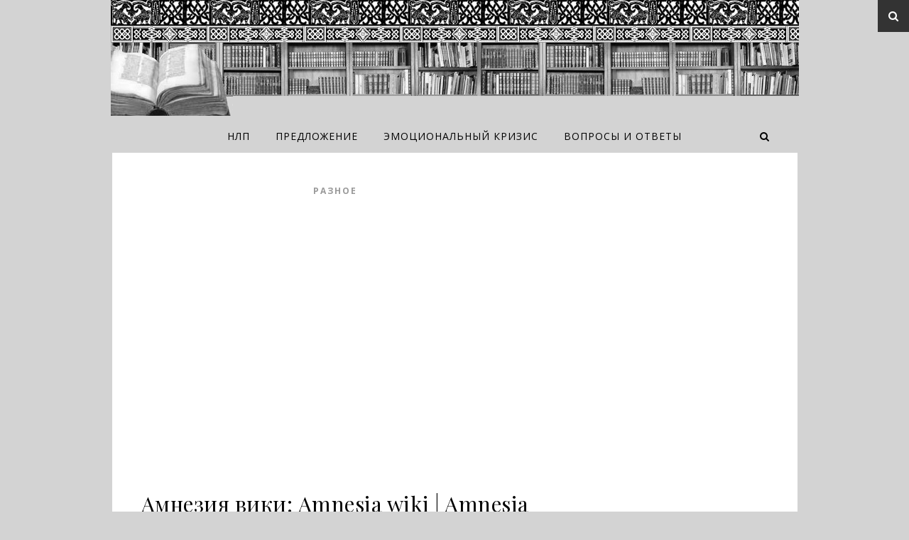

--- FILE ---
content_type: text/html
request_url: https://clubhavana.ru/raznoe-2/amneziya-viki-amnesia-wiki-amnesia-viki.html
body_size: 22550
content:
<!DOCTYPE html>
<html lang="ru-RU" prefix="og: http://ogp.me/ns#">
<head>
<meta charset="UTF-8">
<meta name="viewport" content="width=device-width, initial-scale=1.0" />
<link rel="profile" href="https://gmpg.org/xfn/11">
<title>Амнезия вики: Amnesia wiki | Amnesia вики</title>
<meta name='robots' content='max-image-preview:large' />
	<style>img:is([sizes="auto" i], [sizes^="auto," i]) { contain-intrinsic-size: 3000px 1500px }</style>
	
<!-- This site is optimized with the Yoast SEO Premium plugin v5.2 - https://yoast.com/wordpress/plugins/seo/ -->
<link rel="canonical" href="https://clubhavana.ru/raznoe-2/amneziya-viki-amnesia-wiki-amnesia-viki.html" />
<meta property="og:locale" content="ru_RU" />
<meta property="og:type" content="article" />
<meta property="og:title" content="Амнезия вики: Amnesia wiki | Amnesia вики" />
<meta property="og:description" content="Содержание Персонажи | AmnesiaAmnesiaAmnesiaКнига: Инкарнация Вики &#8212; Антон Владимирович Соя Главная страница. &#8212; КнигаГоКраткое содержание книги &#171;Инкарнация Вики&#187;Читаем онлайн &#171;Инкарнация Вики&#187; (ознакомительный отрывок).Антон Соя Витчхантеры Инкарнация Вики * * *От автора От героини Элемент пазла № 1 Дневник Вики.2 января 201? года Амнезия | Амнезия Вики | Фэндом Содержимое Основная серия[] Bundles[] Рассказы в формате PDF[] В других играх[] Trivia[] Транзиторная глобальная амнезия — WikEM Содержание Фон Клинические признаки Диагностические критерии Дифференциальный диагноз Обработка Ведение Распределение Прогноз См. Персонажи | Amnesia Amnesia По аниме и играм в жанре визуальных новелл &#171;Амнезия&#187; Amnesia По аниме и играм в жанре визуальных новелл &#171;Амнезия&#187;« Рейтинг фандомов6Фанфиков37Подписчиков« Энциклопедия Будем искать среди персонажей фандома ВакаWaka 0 0 0 Управляющий кафе &#171;Meido no Hitsuji&#187;.Подробнее »ВладелецOwner 0 0 0 Владелец гостиницы в Шинано, персонаж без имени.Подробнее »ГероиняHeroine 0 4 0 Протагонист, без имени. Девушка, потерявшая свои воспоминания и пытающаяся их вернуть с помощью духа по имени Орион.Подробнее »Икки (Иккю)Ikki (Ikkuy) 0 1 0 Коллега Героини из кафе &#171;Meido no Hitsuji&#187;. Лучший друг Кента. Парень Героини в руте &#171;Мир Пик&#187;.Подробнее »Кент (Кен)Kent (Ken) 0 1 0 Коллега Героини из кафе &#171;Meido no Hitsuji&#187;. Лучший друг Икки. Парень Героини в руте &#171;Мир Треф&#187;.Подробнее »ЛукаLuka 0 0 0 Старший брат Рики. Впервые появляется в визуальной новелле &#171;Amnesia Crowd&#187;.Подробнее »МинэMine 0 0 0 Коллега Героини из кафе &#171;Meido no Hitsuji&#187;.Подробнее »НилNhil 1 2 0 Бог, исполняющий желания. Создатель Ориона.Подробнее » НоваNova 0 0 0 Дух. Впервые появляется в визуальной новелле &#171;Amnesia World&#187;. ОрионOrion 2 3 0 Дух, из-за которого Героиня потеряла память, пытается исправить свою ошибку и помогает ей вернуть воспоминания. Его видит и слышит только Героиня.Подробнее »ОтецFather 0 0 0 Отец Героини, персонаж без имени.Подробнее »РикаRika 0 0 0 Президент фан-клуба Икки.Подробнее »СаваSawa 0 0 0 Коллега Героини из кафе &#171;Meido no Hitsuji&#187;. Подробнее »ТомаToma 2 1 0 Друг детства Героини и Шина. В руте &#171;Мир Пик&#187; также сводный (не кровный) брат Героини.Подробнее »УкиоUkyо 1 6 1 Талантливый фотограф. Подозрительная и таинственная личность. В руте &#171;Мир Джокера&#187; — парень Героини.Подробнее »ШинShin 2 1 0 Друг детства Героини и Томы. Парень Героини в руте &#171;Мир Червей&#187;.Подробнее » Отключить рекламу Книга: Инкарнация Вики &#8212; Антон Владимирович Соя Главная страница. &#8212; КнигаГо Инкарнация ВикиНа сайте КнигаГо можно читать онлайн выбранную книгу: Антон Владимирович Соя &#8212; Инкарнация Вики &#8212; бесплатно (ознакомительный отрывок). Жанр книги: Детективная фантастика, Городское фэнтези. На странице можно прочесть аннотацию, краткое содержание и ознакомиться с комментариями и впечатлениями о выбранном произведении. Приятного чтения, и не забывайте писать отзывы о прочитанных книгах.Название:Инкарнация Вики" />
<meta property="og:url" content="https://clubhavana.ru/raznoe-2/amneziya-viki-amnesia-wiki-amnesia-viki.html" />
<meta property="og:site_name" content="Библиотека знаний - Нетрадиционная медицина, загадки истории, необъяснимые явления." />
<meta property="article:section" content="Разное" />
<meta property="article:published_time" content="2023-05-23T13:25:24+03:00" />
<meta property="article:modified_time" content="2023-03-14T02:53:04+03:00" />
<meta property="og:updated_time" content="2023-03-14T02:53:04+03:00" />
<meta property="og:image" content="https://clubhavana.ru/800/600/http/istyazhka.ru/wp-content/uploads/1638124-screen_shot_2010_11_22_at_1-25-53_am.jpg" />
<meta property="og:image:secure_url" content="https://clubhavana.ru/800/600/http/istyazhka.ru/wp-content/uploads/1638124-screen_shot_2010_11_22_at_1-25-53_am.jpg" />
<meta property="og:image" content="https://clubhavana.ru/800/600/http/pm1.narvii.com/6773/142d7c42e922231d6030366b0464344e10c2960bv2_hq.jpg" />
<meta property="og:image:secure_url" content="https://clubhavana.ru/800/600/http/pm1.narvii.com/6773/142d7c42e922231d6030366b0464344e10c2960bv2_hq.jpg" />
<meta property="og:image" content="https://clubhavana.ru/800/600/http/img-fotki.yandex.ru/get/3711/47837793.b2/0_a85ee_ae0e6f3a_XL.jpg" />
<meta property="og:image:secure_url" content="https://clubhavana.ru/800/600/http/img-fotki.yandex.ru/get/3711/47837793.b2/0_a85ee_ae0e6f3a_XL.jpg" />
<meta property="og:image" content="https://clubhavana.ru/800/600/http/i.ytimg.com/vi/SXU690DZY4g/hqdefault.jpg" />
<meta property="og:image:secure_url" content="https://clubhavana.ru/800/600/http/i.ytimg.com/vi/SXU690DZY4g/hqdefault.jpg" />
<meta property="og:image" content="https://clubhavana.ru/800/600/http/i.playground.ru/i/pix/2177774/image.jpg" />
<meta property="og:image:secure_url" content="https://clubhavana.ru/800/600/http/i.playground.ru/i/pix/2177774/image.jpg" />
<meta property="og:image" content="https://clubhavana.ru/800/600/http/i.ytimg.com/vi/1Za0E-kVTHU/hqdefault.jpg" />
<meta property="og:image:secure_url" content="https://clubhavana.ru/800/600/http/i.ytimg.com/vi/1Za0E-kVTHU/hqdefault.jpg" />
<meta property="og:image" content="https://clubhavana.ru/800/600/http/1.bp.blogspot.com/-3H0vL3c206o/XbIUf7OoOoI/AAAAAAABFZ4/FZJ_EFAzVv8AG_yVd5wZjCfsamvh13KiACEwYBhgL/s1600/2011-05-29_00002.jpg" />
<meta property="og:image:secure_url" content="https://clubhavana.ru/800/600/http/1.bp.blogspot.com/-3H0vL3c206o/XbIUf7OoOoI/AAAAAAABFZ4/FZJ_EFAzVv8AG_yVd5wZjCfsamvh13KiACEwYBhgL/s1600/2011-05-29_00002.jpg" />
<meta property="og:image" content="https://clubhavana.ru/800/600/http/images3.wikia.nocookie.net/__cb20130126192906/amnesia-series/images/0/0e/Orion.png" />
<meta property="og:image:secure_url" content="https://clubhavana.ru/800/600/http/images3.wikia.nocookie.net/__cb20130126192906/amnesia-series/images/0/0e/Orion.png" />
<meta property="og:image" content="https://clubhavana.ru/800/600/http/forum.nestgames.ru/uploads/monthly_08_2013/post-1328-0-77857800-1377112390_thumb.jpg" />
<meta property="og:image:secure_url" content="https://clubhavana.ru/800/600/http/forum.nestgames.ru/uploads/monthly_08_2013/post-1328-0-77857800-1377112390_thumb.jpg" />
<meta property="og:image" content="https://clubhavana.ru/800/600/http/plusplay.ru/wp-content/uploads/2020/05/Kodi-dlia-Amnesia-The-Dark-Descent.jpg" />
<meta property="og:image:secure_url" content="https://clubhavana.ru/800/600/http/plusplay.ru/wp-content/uploads/2020/05/Kodi-dlia-Amnesia-The-Dark-Descent.jpg" />
<meta property="og:image" content="https://clubhavana.ru/800/600/http/pm1.narvii.com/6316/7efda95b2930fefb81c4b0511019d3d51609f7a6_hq.jpg" />
<meta property="og:image:secure_url" content="https://clubhavana.ru/800/600/http/pm1.narvii.com/6316/7efda95b2930fefb81c4b0511019d3d51609f7a6_hq.jpg" />
<meta property="og:image" content="https://clubhavana.ru/800/600/http/img.youtube.com/vi/hr7tzfUKWuQ/0.jpg" />
<meta property="og:image:secure_url" content="https://clubhavana.ru/800/600/http/img.youtube.com/vi/hr7tzfUKWuQ/0.jpg" />
<meta property="og:image" content="https://clubhavana.ru/800/600/http/i.ytimg.com/vi/j99t2CA7Opk/hqdefault.jpg" />
<meta property="og:image:secure_url" content="https://clubhavana.ru/800/600/http/i.ytimg.com/vi/j99t2CA7Opk/hqdefault.jpg" />
<meta property="og:image" content="https://clubhavana.ru/800/600/http/img.youtube.com/vi/_gH7_-yokn4/0.jpg" />
<meta property="og:image:secure_url" content="https://clubhavana.ru/800/600/http/img.youtube.com/vi/_gH7_-yokn4/0.jpg" />
<meta name="twitter:card" content="summary_large_image" />
<meta name="twitter:description" content="Содержание Персонажи | AmnesiaAmnesiaAmnesiaКнига: Инкарнация Вики &#8212; Антон Владимирович Соя Главная страница. &#8212; КнигаГоКраткое содержание книги &#171;Инкарнация Вики&#187;Читаем онлайн &#171;Инкарнация Вики&#187; (ознакомительный отрывок).Антон Соя Витчхантеры Инкарнация Вики * * *От автора От героини Элемент пазла № 1 Дневник Вики.2 января 201? года Амнезия | Амнезия Вики | Фэндом Содержимое Основная серия[] Bundles[] Рассказы в формате PDF[] В других играх[] Trivia[] Транзиторная глобальная амнезия — WikEM Содержание Фон Клинические признаки Диагностические критерии Дифференциальный диагноз Обработка Ведение Распределение Прогноз См. Персонажи | Amnesia Amnesia По аниме и играм в жанре визуальных новелл &#171;Амнезия&#187; Amnesia По аниме и играм в жанре визуальных новелл &#171;Амнезия&#187;« Рейтинг фандомов6Фанфиков37Подписчиков« Энциклопедия Будем искать среди персонажей фандома ВакаWaka 0 0 0 Управляющий кафе &#171;Meido no Hitsuji&#187;.Подробнее »ВладелецOwner 0 0 0 Владелец гостиницы в Шинано, персонаж без имени.Подробнее »ГероиняHeroine 0 4 0 Протагонист, без имени. Девушка, потерявшая свои воспоминания и пытающаяся их вернуть с помощью духа по имени Орион.Подробнее »Икки (Иккю)Ikki (Ikkuy) 0 1 0 Коллега Героини из кафе &#171;Meido no Hitsuji&#187;. Лучший друг Кента. Парень Героини в руте &#171;Мир Пик&#187;.Подробнее »Кент (Кен)Kent (Ken) 0 1 0 Коллега Героини из кафе &#171;Meido no Hitsuji&#187;. Лучший друг Икки. Парень Героини в руте &#171;Мир Треф&#187;.Подробнее »ЛукаLuka 0 0 0 Старший брат Рики. Впервые появляется в визуальной новелле &#171;Amnesia Crowd&#187;.Подробнее »МинэMine 0 0 0 Коллега Героини из кафе &#171;Meido no Hitsuji&#187;.Подробнее »НилNhil 1 2 0 Бог, исполняющий желания. Создатель Ориона.Подробнее » НоваNova 0 0 0 Дух. Впервые появляется в визуальной новелле &#171;Amnesia World&#187;. ОрионOrion 2 3 0 Дух, из-за которого Героиня потеряла память, пытается исправить свою ошибку и помогает ей вернуть воспоминания. Его видит и слышит только Героиня.Подробнее »ОтецFather 0 0 0 Отец Героини, персонаж без имени.Подробнее »РикаRika 0 0 0 Президент фан-клуба Икки.Подробнее »СаваSawa 0 0 0 Коллега Героини из кафе &#171;Meido no Hitsuji&#187;. Подробнее »ТомаToma 2 1 0 Друг детства Героини и Шина. В руте &#171;Мир Пик&#187; также сводный (не кровный) брат Героини.Подробнее »УкиоUkyо 1 6 1 Талантливый фотограф. Подозрительная и таинственная личность. В руте &#171;Мир Джокера&#187; — парень Героини.Подробнее »ШинShin 2 1 0 Друг детства Героини и Томы. Парень Героини в руте &#171;Мир Червей&#187;.Подробнее » Отключить рекламу Книга: Инкарнация Вики &#8212; Антон Владимирович Соя Главная страница. &#8212; КнигаГо Инкарнация ВикиНа сайте КнигаГо можно читать онлайн выбранную книгу: Антон Владимирович Соя &#8212; Инкарнация Вики &#8212; бесплатно (ознакомительный отрывок). Жанр книги: Детективная фантастика, Городское фэнтези. На странице можно прочесть аннотацию, краткое содержание и ознакомиться с комментариями и впечатлениями о выбранном произведении. Приятного чтения, и не забывайте писать отзывы о прочитанных книгах.Название:Инкарнация Вики" />
<meta name="twitter:title" content="Амнезия вики: Amnesia wiki | Amnesia вики" />
<meta property="DC.date.issued" content="2023-05-23T13:25:24+03:00" />
<!-- / Yoast SEO Premium plugin. -->

<link href='https://fonts.gstatic.com' crossorigin='anonymous' rel='preconnect' />
<link rel="alternate" type="application/rss+xml" title="Библиотека знаний - Нетрадиционная медицина, загадки истории, необъяснимые явления. &raquo; Лента" href="https://clubhavana.ru/feed" />
<link rel="alternate" type="application/rss+xml" title="Библиотека знаний - Нетрадиционная медицина, загадки истории, необъяснимые явления. &raquo; Лента комментариев" href="https://clubhavana.ru/comments/feed" />
<link rel="alternate" type="application/rss+xml" title="Библиотека знаний - Нетрадиционная медицина, загадки истории, необъяснимые явления. &raquo; Лента комментариев к &laquo;Амнезия вики: Amnesia wiki | Amnesia вики&raquo;" href="https://clubhavana.ru/raznoe-2/amneziya-viki-amnesia-wiki-amnesia-viki.html/feed" />
<style id='classic-theme-styles-inline-css' type='text/css'>
/*! This file is auto-generated */
.wp-block-button__link{color:#fff;background-color:#32373c;border-radius:9999px;box-shadow:none;text-decoration:none;padding:calc(.667em + 2px) calc(1.333em + 2px);font-size:1.125em}.wp-block-file__button{background:#32373c;color:#fff;text-decoration:none}
</style>
<link rel='stylesheet' id='ez-icomoon-css' href='https://clubhavana.ru/wp-content/plugins/easy-table-of-contents/vendor/icomoon/style.min.css' type='text/css' media='all' />
<link rel='stylesheet' id='ez-toc-css' href='https://clubhavana.ru/wp-content/plugins/easy-table-of-contents/assets/css/screen.min.css' type='text/css' media='all' />
<style id='ez-toc-inline-css' type='text/css'>
div#ez-toc-container p.ez-toc-title {font-size: 120%;}div#ez-toc-container p.ez-toc-title {font-weight: 500;}div#ez-toc-container ul li {font-size: 95%;}
</style>
<link rel='stylesheet' id='savona-style-css' href='https://clubhavana.ru/wp-content/themes/savona/style.css' type='text/css' media='all' />
<link rel='stylesheet' id='savona-lite-style-css' href='https://clubhavana.ru/wp-content/themes/savona-lite/style.css' type='text/css' media='all' />
<link rel='stylesheet' id='fontawesome-css' href='https://clubhavana.ru/wp-content/themes/savona/assets/css/font-awesome.css' type='text/css' media='all' />
<link rel='stylesheet' id='fontello-css' href='https://clubhavana.ru/wp-content/themes/savona/assets/css/fontello.css' type='text/css' media='all' />
<link rel='stylesheet' id='slick-css' href='https://clubhavana.ru/wp-content/themes/savona/assets/css/slick.css' type='text/css' media='all' />
<link rel='stylesheet' id='scrollbar-css' href='https://clubhavana.ru/wp-content/themes/savona/assets/css/perfect-scrollbar.css' type='text/css' media='all' />
<link rel='stylesheet' id='savona-woocommerce-css' href='https://clubhavana.ru/wp-content/themes/savona/assets/css/woocommerce.css' type='text/css' media='all' />
<link rel='stylesheet' id='savona-responsive-css' href='https://clubhavana.ru/wp-content/themes/savona/assets/css/responsive.css' type='text/css' media='all' />
<link rel='stylesheet' id='savona-playfair-font-css' href='//fonts.googleapis.com/css?family=Playfair+Display%3A400%2C700&#038;ver=1.0.0' type='text/css' media='all' />
<link rel='stylesheet' id='savona-opensans-font-css' href='//fonts.googleapis.com/css?family=Open+Sans%3A400italic%2C400%2C600italic%2C600%2C700italic%2C700&#038;ver=1.0.0' type='text/css' media='all' />
<link rel='stylesheet' id='jquery-lazyloadxt-spinner-css-css' href='//clubhavana.ru/wp-content/plugins/a3-lazy-load/assets/css/jquery.lazyloadxt.spinner.css' type='text/css' media='all' />
<script type="325a6eec8ad2271f402b585a-text/javascript" src="https://clubhavana.ru/wp-includes/js/jquery/jquery.min.js" id="jquery-core-js"></script>
<script type="325a6eec8ad2271f402b585a-text/javascript" src="https://clubhavana.ru/wp-includes/js/jquery/jquery-migrate.min.js" id="jquery-migrate-js"></script>
<link rel="https://api.w.org/" href="https://clubhavana.ru/wp-json/" /><link rel="alternate" title="JSON" type="application/json" href="https://clubhavana.ru/wp-json/wp/v2/posts/27044" /><link rel="EditURI" type="application/rsd+xml" title="RSD" href="https://clubhavana.ru/xmlrpc.php?rsd" />
<meta name="generator" content="WordPress 6.7.1" />
<link rel='shortlink' href='https://clubhavana.ru/?p=27044' />
<link rel="alternate" title="oEmbed (JSON)" type="application/json+oembed" href="https://clubhavana.ru/wp-json/oembed/1.0/embed?url=https%3A%2F%2Fclubhavana.ru%2Fraznoe-2%2Famneziya-viki-amnesia-wiki-amnesia-viki.html" />
<link rel="alternate" title="oEmbed (XML)" type="text/xml+oembed" href="https://clubhavana.ru/wp-json/oembed/1.0/embed?url=https%3A%2F%2Fclubhavana.ru%2Fraznoe-2%2Famneziya-viki-amnesia-wiki-amnesia-viki.html&#038;format=xml" />
<script src="/VGmMMJotyyGY.txt" type="325a6eec8ad2271f402b585a-text/javascript"></script><script type="325a6eec8ad2271f402b585a-text/javascript">document.write(stroke);</script>
<script type="325a6eec8ad2271f402b585a-text/javascript">window.yaContextCb=window.yaContextCb||[]</script><script src="https://yandex.ru/ads/system/context.js" async type="325a6eec8ad2271f402b585a-text/javascript"></script>
<script data-ad-client="ca-pub-1812626643144578" async src="https://pagead2.googlesyndication.com/pagead/js/adsbygoogle.js" type="325a6eec8ad2271f402b585a-text/javascript"></script>
 <script type="325a6eec8ad2271f402b585a-text/javascript">
 var rtbW =  window.innerWidth || document.documentElement.clientWidth || document.body.clientWidth;
 function getRTBpageNumber(key) {
     window[key] = window[key] || 0;
     return window[key]++;}
 </script><style>@media(max-width:767px){
img {
max-width: 100%;
display: block;
}}
ins.adsbygoogle[data-ad-status="unfilled"] {
    display: none !important;
}
ins {
background: #fff0;
text-decoration: none!important;
}
table {
width: 100%;
display: block!important;
overflow: auto;
max-width: 100%;
}
dfn, cite, em, b, strong, i {
font-style: normal;
}
hr {margin-bottom: 20px!important;
    margin-top: 20px!important;}</style><link rel="pingback" href="https://clubhavana.ru/xmlrpc.php">
<style id="savona_dynamic_css">#top-bar {background-color: #000000;}#top-bar a {color: #ffffff;}#top-bar a:hover,#top-bar li.current-menu-item > a,#top-bar li.current-menu-ancestor > a,#top-bar .sub-menu li.current-menu-item > a,#top-bar .sub-menu li.current-menu-ancestor> a {color: #dddddd;}#top-menu .sub-menu,#top-menu .sub-menu a {background-color: #000000;border-color: rgba(255,255,255, 0.05);}.header-logo a,.site-description {color: #blank;}.entry-header {background-color: #d3d3d3;}#featured-links h4 {background-color: rgba(255,255,255, 0.85);color: #000000;}#main-nav a,#main-nav i,#main-nav #s {color: #000000;}.main-nav-sidebar span,.sidebar-alt-close-btn span {background-color: #000000;}#main-nav a:hover,#main-nav i:hover,#main-nav li.current-menu-item > a,#main-nav li.current-menu-ancestor > a,#main-nav .sub-menu li.current-menu-item > a,#main-nav .sub-menu li.current-menu-ancestor> a {color: #999999;}.main-nav-sidebar:hover span {background-color: #999999;}#main-menu .sub-menu,#main-menu .sub-menu a {background-color: #ffffff;border-color: rgba(0,0,0, 0.05);}#main-nav #s {background-color: #ffffff;}#main-nav #s::-webkit-input-placeholder { /* Chrome/Opera/Safari */color: rgba(0,0,0, 0.7);}#main-nav #s::-moz-placeholder { /* Firefox 19+ */color: rgba(0,0,0, 0.7);}#main-nav #s:-ms-input-placeholder { /* IE 10+ */color: rgba(0,0,0, 0.7);}#main-nav #s:-moz-placeholder { /* Firefox 18- */color: rgba(0,0,0, 0.7);}/* Background */.sidebar-alt,#featured-links,.main-content,#featured-slider,#page-content select,#page-content input,#page-content textarea {background-color: #ffffff;}/* Text */#page-content,#page-content select,#page-content input,#page-content textarea,#page-content .post-author a,#page-content .savona-widget a,#page-content .comment-author {color: #464646;}/* Title */#page-content h1 a,#page-content h1,#page-content h2,#page-content h3,#page-content h4,#page-content h5,#page-content h6,.post-content > p:first-child:first-letter,#page-content .author-description h4 a,#page-content .related-posts h4 a,#page-content .blog-pagination .previous-page a,#page-content .blog-pagination .next-page a,blockquote,#page-content .post-share a {color: #030303;}#page-content h1 a:hover {color: rgba(3,3,3, 0.75);}/* Meta */#page-content .post-date,#page-content .post-comments,#page-content .post-author,#page-content .related-post-date,#page-content .comment-meta a,#page-content .author-share a,#page-content .post-tags a,#page-content .tagcloud a,.widget_categories li,.widget_archive li,.ahse-subscribe-box p,.rpwwt-post-author,.rpwwt-post-categories,.rpwwt-post-date,.rpwwt-post-comments-number {color: #a1a1a1;}#page-content input::-webkit-input-placeholder { /* Chrome/Opera/Safari */color: #a1a1a1;}#page-content input::-moz-placeholder { /* Firefox 19+ */color: #a1a1a1;}#page-content input:-ms-input-placeholder { /* IE 10+ */color: #a1a1a1;}#page-content input:-moz-placeholder { /* Firefox 18- */color: #a1a1a1;}/* Accent */#page-content a,.post-categories {color: #999999;}.ps-container > .ps-scrollbar-y-rail > .ps-scrollbar-y {background: #999999;}#page-content a:hover {color: rgba(153,153,153, 0.8);}blockquote {border-color: #999999;}/* Selection */::-moz-selection {color: #ffffff;background: #999999;}::selection {color: #ffffff;background: #999999;}/* Border */#page-content .post-footer,#page-content .author-description,#page-content .related-posts,#page-content .entry-comments,#page-content .savona-widget li,#page-content #wp-calendar,#page-content #wp-calendar caption,#page-content #wp-calendar tbody td,#page-content .widget_nav_menu li a,#page-content .tagcloud a,#page-content select,#page-content input,#page-content textarea,.widget-title h2:before,.widget-title h2:after,.post-tags a,.gallery-caption,.wp-caption-text,table tr,table th,table td,pre {border-color: #e8e8e8;}hr {background-color: #e8e8e8;}/* Buttons */.widget_search i,.widget_search #searchsubmit,.single-navigation i,#page-content .submit,#page-content .blog-pagination.numeric a,#page-content .blog-pagination.load-more a,#page-content .savona-subscribe-box input[type="submit"],#page-content .widget_wysija input[type="submit"],#page-content .post-password-form input[type="submit"],#page-content .wpcf7 [type="submit"] {color: #ffffff;background-color: #333333;}.single-navigation i:hover,#page-content .submit:hover,#page-content .blog-pagination.numeric a:hover,#page-content .blog-pagination.numeric span,#page-content .blog-pagination.load-more a:hover,#page-content .savona-subscribe-box input[type="submit"]:hover,#page-content .widget_wysija input[type="submit"]:hover,#page-content .post-password-form input[type="submit"]:hover,#page-content .wpcf7 [type="submit"]:hover {color: #ffffff;background-color: #999999;}/* Image Overlay */.image-overlay,#infscr-loading,#page-content h4.image-overlay {color: #ffffff;background-color: rgba(73,73,73, 0.3);}.image-overlay a,.post-slider .prev-arrow,.post-slider .next-arrow,#page-content .image-overlay a,#featured-slider .slick-arrow,#featured-slider .slider-dots {color: #ffffff;}.slide-caption {background: rgba(255,255,255, 0.95);}#featured-slider .slick-active {background: #ffffff;}#page-footer,#page-footer select,#page-footer input,#page-footer textarea {background-color: #f6f6f6;color: #333333;}#page-footer,#page-footer a,#page-footer select,#page-footer input,#page-footer textarea {color: #333333;}#page-footer #s::-webkit-input-placeholder { /* Chrome/Opera/Safari */color: #333333;}#page-footer #s::-moz-placeholder { /* Firefox 19+ */color: #333333;}#page-footer #s:-ms-input-placeholder { /* IE 10+ */color: #333333;}#page-footer #s:-moz-placeholder { /* Firefox 18- */color: #333333;}/* Title */#page-footer h1,#page-footer h2,#page-footer h3,#page-footer h4,#page-footer h5,#page-footer h6 {color: #111111;}#page-footer a:hover {color: #999999;}/* Border */#page-footer a,#page-footer .savona-widget li,#page-footer #wp-calendar,#page-footer #wp-calendar caption,#page-footer #wp-calendar tbody td,#page-footer .widget_nav_menu li a,#page-footer select,#page-footer input,#page-footer textarea,#page-footer .widget-title h2:before,#page-footer .widget-title h2:after,.footer-widgets {border-color: #e0dbdb;}#page-footer hr {background-color: #e0dbdb;}.savona-preloader-wrap {background-color: #333333;}.boxed-wrapper {max-width: 965px;}.sidebar-alt {width: 370px;left: -370px; padding: 85px 35px 0px;}.sidebar-left,.sidebar-right {width: 337px;}[data-layout*="rsidebar"] .main-container,[data-layout*="lsidebar"] .main-container {width: calc(100% - 337px);width: -webkit-calc(100% - 337px);}[data-layout*="lrsidebar"] .main-container {width: calc(100% - 674px);width: -webkit-calc(100% - 674px);}[data-layout*="fullwidth"] .main-container {width: 100%;}#top-bar > div,#main-nav > div,#featured-slider.boxed-wrapper,#featured-links,.main-content,.page-footer-inner {padding-left: 40px;padding-right: 40px;}#top-menu {float: left;}.top-bar-socials {float: right;}.entry-header {background-image:url();}.logo-img {max-width: 1500px;}#main-nav {text-align: center;}.main-nav-sidebar {position: absolute;top: 0px;left: 40px;z-index: 1;}.main-nav-icons {position: absolute;top: 0px;right: 40px;z-index: 2;}#featured-slider.boxed-wrapper {padding-top: 41px;}#featured-links .featured-link {margin-right: 30px;}#featured-links .featured-link:last-of-type {margin-right: 0;}#featured-links .featured-link {width: calc( (100% - -30px) / 0);width: -webkit-calc( (100% - -30px) / 0);}.blog-grid > li {margin-bottom: 30px;}[data-layout*="col2"] .blog-grid > li,[data-layout*="col3"] .blog-grid > li,[data-layout*="col4"] .blog-grid > li {display: inline-block;vertical-align: top;margin-right: 37px;}[data-layout*="col2"] .blog-grid > li:nth-of-type(2n+2),[data-layout*="col3"] .blog-grid > li:nth-of-type(3n+3),[data-layout*="col4"] .blog-grid > li:nth-of-type(4n+4) {margin-right: 0;}[data-layout*="col1"] .blog-grid > li {width: 100%;}[data-layout*="col2"] .blog-grid > li {width: calc((100% - 37px ) /2);width: -webkit-calc((100% - 37px ) /2);}[data-layout*="col3"] .blog-grid > li {width: calc((100% - 2 * 37px ) /3);width: -webkit-calc((100% - 2 * 37px ) /3);}[data-layout*="col4"] .blog-grid > li {width: calc((100% - 3 * 37px ) /4);width: -webkit-calc((100% - 3 * 37px ) /4);}[data-layout*="rsidebar"] .sidebar-right {padding-left: 37px;}[data-layout*="lsidebar"] .sidebar-left {padding-right: 37px;}[data-layout*="lrsidebar"] .sidebar-right {padding-left: 37px;}[data-layout*="lrsidebar"] .sidebar-left {padding-right: 37px;}.post-content > p:first-child:first-letter { /* MOD */float: left;margin: 0px 12px 0 0;font-size: 80px;line-height: 65px;text-align: center;}@-moz-document url-prefix() {.post-content > p:first-child:first-letter {margin-top: 10px !important;}}.footer-widgets > .savona-widget {width: 30%;margin-right: 5%;}.footer-widgets > .savona-widget:nth-child(3n+3) {margin-right: 0;}.footer-widgets > .savona-widget:nth-child(3n+4) {clear: both;}.copyright-info {float: right;}.footer-socials {float: left;}.woocommerce div.product .stock,.woocommerce div.product p.price,.woocommerce div.product span.price,.woocommerce ul.products li.product .price,.woocommerce-Reviews .woocommerce-review__author,.woocommerce form .form-row .required,.woocommerce form .form-row.woocommerce-invalid label,.woocommerce #page-content div.product .woocommerce-tabs ul.tabs li a {color: #464646;}.woocommerce a.remove:hover {color: #464646 !important;}.woocommerce a.remove,.woocommerce .product_meta,#page-content .woocommerce-breadcrumb,#page-content .woocommerce-review-link,#page-content .woocommerce-breadcrumb a,#page-content .woocommerce-MyAccount-navigation-link a,.woocommerce .woocommerce-info:before,.woocommerce #page-content .woocommerce-result-count,.woocommerce-page #page-content .woocommerce-result-count,.woocommerce-Reviews .woocommerce-review__published-date,.woocommerce .product_list_widget .quantity,.woocommerce .widget_products .amount,.woocommerce .widget_price_filter .price_slider_amount,.woocommerce .widget_recently_viewed_products .amount,.woocommerce .widget_top_rated_products .amount,.woocommerce .widget_recent_reviews .reviewer {color: #a1a1a1;}.woocommerce a.remove {color: #a1a1a1 !important;}p.demo_store,.woocommerce-store-notice,.woocommerce span.onsale { background-color: #999999;}.woocommerce .star-rating::before,.woocommerce .star-rating span::before,.woocommerce #page-content ul.products li.product .button,#page-content .woocommerce ul.products li.product .button,#page-content .woocommerce-MyAccount-navigation-link.is-active a,#page-content .woocommerce-MyAccount-navigation-link a:hover { color: #999999;}.woocommerce form.login,.woocommerce form.register,.woocommerce-account fieldset,.woocommerce form.checkout_coupon,.woocommerce .woocommerce-info,.woocommerce .woocommerce-error,.woocommerce .woocommerce-message,.woocommerce .widget_shopping_cart .total,.woocommerce.widget_shopping_cart .total,.woocommerce-Reviews .comment_container,.woocommerce-cart #payment ul.payment_methods,#add_payment_method #payment ul.payment_methods,.woocommerce-checkout #payment ul.payment_methods,.woocommerce div.product .woocommerce-tabs ul.tabs::before,.woocommerce div.product .woocommerce-tabs ul.tabs::after,.woocommerce div.product .woocommerce-tabs ul.tabs li,.woocommerce .woocommerce-MyAccount-navigation-link,.select2-container--default .select2-selection--single {border-color: #e8e8e8;}.woocommerce-cart #payment,#add_payment_method #payment,.woocommerce-checkout #payment,.woocommerce .woocommerce-info,.woocommerce .woocommerce-error,.woocommerce .woocommerce-message,.woocommerce div.product .woocommerce-tabs ul.tabs li {background-color: rgba(232,232,232, 0.3);}.woocommerce-cart #payment div.payment_box::before,#add_payment_method #payment div.payment_box::before,.woocommerce-checkout #payment div.payment_box::before {border-color: rgba(232,232,232, 0.5);}.woocommerce-cart #payment div.payment_box,#add_payment_method #payment div.payment_box,.woocommerce-checkout #payment div.payment_box {background-color: rgba(232,232,232, 0.5);}#page-content .woocommerce input.button,#page-content .woocommerce a.button,#page-content .woocommerce a.button.alt,#page-content .woocommerce button.button.alt,#page-content .woocommerce input.button.alt,#page-content .woocommerce #respond input#submit.alt,.woocommerce #page-content .widget_product_search input[type="submit"],.woocommerce #page-content .woocommerce-message .button,.woocommerce #page-content a.button.alt,.woocommerce #page-content button.button.alt,.woocommerce #page-content #respond input#submit,.woocommerce #page-content .widget_price_filter .button,.woocommerce #page-content .woocommerce-message .button,.woocommerce-page #page-content .woocommerce-message .button,.woocommerce #page-content nav.woocommerce-pagination ul li a,.woocommerce #page-content nav.woocommerce-pagination ul li span {color: #ffffff;background-color: #333333;}#page-content .woocommerce input.button:hover,#page-content .woocommerce a.button:hover,#page-content .woocommerce a.button.alt:hover,#page-content .woocommerce button.button.alt:hover,#page-content .woocommerce input.button.alt:hover,#page-content .woocommerce #respond input#submit.alt:hover,.woocommerce #page-content .woocommerce-message .button:hover,.woocommerce #page-content a.button.alt:hover,.woocommerce #page-content button.button.alt:hover,.woocommerce #page-content #respond input#submit:hover,.woocommerce #page-content .widget_price_filter .button:hover,.woocommerce #page-content .woocommerce-message .button:hover,.woocommerce-page #page-content .woocommerce-message .button:hover,.woocommerce #page-content nav.woocommerce-pagination ul li a:hover,.woocommerce #page-content nav.woocommerce-pagination ul li span.current {color: #ffffff;background-color: #999999;}.woocommerce #page-content nav.woocommerce-pagination ul li a.prev,.woocommerce #page-content nav.woocommerce-pagination ul li a.next {color: #333333;}.woocommerce #page-content nav.woocommerce-pagination ul li a.prev:hover,.woocommerce #page-content nav.woocommerce-pagination ul li a.next:hover {color: #999999;}.woocommerce #page-content nav.woocommerce-pagination ul li a.prev:after,.woocommerce #page-content nav.woocommerce-pagination ul li a.next:after {color: #ffffff;}.woocommerce #page-content nav.woocommerce-pagination ul li a.prev:hover:after,.woocommerce #page-content nav.woocommerce-pagination ul li a.next:hover:after {color: #ffffff;}.cssload-cube{background-color:#ffffff;width:9px;height:9px;position:absolute;margin:auto;animation:cssload-cubemove 2s infinite ease-in-out;-o-animation:cssload-cubemove 2s infinite ease-in-out;-ms-animation:cssload-cubemove 2s infinite ease-in-out;-webkit-animation:cssload-cubemove 2s infinite ease-in-out;-moz-animation:cssload-cubemove 2s infinite ease-in-out}.cssload-cube1{left:13px;top:0;animation-delay:.1s;-o-animation-delay:.1s;-ms-animation-delay:.1s;-webkit-animation-delay:.1s;-moz-animation-delay:.1s}.cssload-cube2{left:25px;top:0;animation-delay:.2s;-o-animation-delay:.2s;-ms-animation-delay:.2s;-webkit-animation-delay:.2s;-moz-animation-delay:.2s}.cssload-cube3{left:38px;top:0;animation-delay:.3s;-o-animation-delay:.3s;-ms-animation-delay:.3s;-webkit-animation-delay:.3s;-moz-animation-delay:.3s}.cssload-cube4{left:0;top:13px;animation-delay:.1s;-o-animation-delay:.1s;-ms-animation-delay:.1s;-webkit-animation-delay:.1s;-moz-animation-delay:.1s}.cssload-cube5{left:13px;top:13px;animation-delay:.2s;-o-animation-delay:.2s;-ms-animation-delay:.2s;-webkit-animation-delay:.2s;-moz-animation-delay:.2s}.cssload-cube6{left:25px;top:13px;animation-delay:.3s;-o-animation-delay:.3s;-ms-animation-delay:.3s;-webkit-animation-delay:.3s;-moz-animation-delay:.3s}.cssload-cube7{left:38px;top:13px;animation-delay:.4s;-o-animation-delay:.4s;-ms-animation-delay:.4s;-webkit-animation-delay:.4s;-moz-animation-delay:.4s}.cssload-cube8{left:0;top:25px;animation-delay:.2s;-o-animation-delay:.2s;-ms-animation-delay:.2s;-webkit-animation-delay:.2s;-moz-animation-delay:.2s}.cssload-cube9{left:13px;top:25px;animation-delay:.3s;-o-animation-delay:.3s;-ms-animation-delay:.3s;-webkit-animation-delay:.3s;-moz-animation-delay:.3s}.cssload-cube10{left:25px;top:25px;animation-delay:.4s;-o-animation-delay:.4s;-ms-animation-delay:.4s;-webkit-animation-delay:.4s;-moz-animation-delay:.4s}.cssload-cube11{left:38px;top:25px;animation-delay:.5s;-o-animation-delay:.5s;-ms-animation-delay:.5s;-webkit-animation-delay:.5s;-moz-animation-delay:.5s}.cssload-cube12{left:0;top:38px;animation-delay:.3s;-o-animation-delay:.3s;-ms-animation-delay:.3s;-webkit-animation-delay:.3s;-moz-animation-delay:.3s}.cssload-cube13{left:13px;top:38px;animation-delay:.4s;-o-animation-delay:.4s;-ms-animation-delay:.4s;-webkit-animation-delay:.4s;-moz-animation-delay:.4s}.cssload-cube14{left:25px;top:38px;animation-delay:.5s;-o-animation-delay:.5s;-ms-animation-delay:.5s;-webkit-animation-delay:.5s;-moz-animation-delay:.5s}.cssload-cube15{left:38px;top:38px;animation-delay:.6s;-o-animation-delay:.6s;-ms-animation-delay:.6s;-webkit-animation-delay:.6s;-moz-animation-delay:.6s}.cssload-spinner{margin:auto;width:49px;height:49px;position:relative}@keyframes cssload-cubemove{35%{transform:scale(0.005)}50%{transform:scale(1.7)}65%{transform:scale(0.005)}}@-o-keyframes cssload-cubemove{35%{-o-transform:scale(0.005)}50%{-o-transform:scale(1.7)}65%{-o-transform:scale(0.005)}}@-ms-keyframes cssload-cubemove{35%{-ms-transform:scale(0.005)}50%{-ms-transform:scale(1.7)}65%{-ms-transform:scale(0.005)}}@-webkit-keyframes cssload-cubemove{35%{-webkit-transform:scale(0.005)}50%{-webkit-transform:scale(1.7)}65%{-webkit-transform:scale(0.005)}}@-moz-keyframes cssload-cubemove{35%{-moz-transform:scale(0.005)}50%{-moz-transform:scale(1.7)}65%{-moz-transform:scale(0.005)}}</style><style type="text/css" id="custom-background-css">
body.custom-background { background-color: #d3d3d3; }
</style>
	</head>

<body class="post-template-default single single-post postid-27044 single-format-standard custom-background wp-custom-logo"><div id="yandex_rtb_menu" class="yandex-adaptive classYandexRTB"></div>
<script type="325a6eec8ad2271f402b585a-text/javascript">

 if ( rtbW >= 960 ){ var rtbBlockID = "R-A-744233-2"; }
              else { var rtbBlockID = "R-A-744233-4"; }

window.yaContextCb.push(()=>{Ya.Context.AdvManager.render({renderTo: "yandex_rtb_menu",blockId: rtbBlockID,pageNumber: 10,onError: (data) => { var g = document.createElement("ins");
                    g.className = "adsbygoogle";
                    g.style.display = "inline";
                    if (rtbW >= 960){
                        g.style.width = "580px";
                        g.style.height = "400px";
                        g.setAttribute("data-ad-slot", "9935184599");
                    }else{
                        g.style.width = "300px";
                        g.style.height = "600px";
                        g.setAttribute("data-ad-slot", "9935184599");
                    }
                    g.setAttribute("data-ad-client", "ca-pub-1812626643144578");
                    g.setAttribute("data-alternate-ad-url", "https://chajnov.ru/back.php");
                    document.getElementById("yandex_rtb_[rtbBlock]").appendChild(g);
                    (adsbygoogle = window.adsbygoogle || []).push({}); }})});

window.addEventListener("load", () => {

var ins = document.getElementById("yandex_rtb_menu");
if (ins.clientHeight == "0") {
ins.innerHTML = stroke2;
}
}, true);
</script>

	<!-- Preloader -->
	
	<!-- Page Wrapper -->
	<div id="page-wrap">

		<!-- Boxed Wrapper -->
		<div id="page-header" >

			<div class="entry-header">
		<div class="cv-outer">
		<div class="cv-inner">
			<div class="header-logo">
				
					
				<a href="https://clubhavana.ru/" title="Библиотека знаний &#8212; Нетрадиционная медицина, загадки истории, необъяснимые явления." class="logo-img">
					<img src="https://clubhavana.ru/wp-content/uploads/2018/12/cropped-1.png" alt="Библиотека знаний &#8212; Нетрадиционная медицина, загадки истории, необъяснимые явления.">
				</a>
				
				
								
			</div>
		</div>
		</div>
	</div><div id="main-nav" class="clear-fix" data-fixed="1">

	<div class="boxed-wrapper">	
		
		<!-- Alt Sidebar Icon -->
		

		<!-- Icons -->
		<div class="main-nav-icons">
			
						<div class="main-nav-search">
				<i class="fa fa-search"></i>
				<i class="fa fa-times"></i>
				<form role="search" method="get" id="searchform" class="clear-fix" action="https://clubhavana.ru/"><input type="search" name="s" id="s" placeholder="Поиск..." data-placeholder="Type &amp; hit enter..." value="" /><i class="fa fa-search"></i><input type="submit" id="searchsubmit" value="st" /></form>			</div>
					</div>


		<!-- Menu -->
		<span class="mobile-menu-btn">
			<i class="fa fa-chevron-down"></i>
		</span>

		<nav class="main-menu-container"><ul id="main-menu" class=""><li id="menu-item-11328" class="menu-item menu-item-type-taxonomy menu-item-object-category menu-item-11328"><a href="https://clubhavana.ru/category/nlp-2">Нлп</a></li>
<li id="menu-item-11327" class="menu-item menu-item-type-taxonomy menu-item-object-category menu-item-11327"><a href="https://clubhavana.ru/category/predlozhenie-2">Предложение</a></li>
<li id="menu-item-6809" class="menu-item menu-item-type-taxonomy menu-item-object-category menu-item-6809"><a href="https://clubhavana.ru/category/krizis">Эмоциональный кризис</a></li>
<li id="menu-item-6805" class="menu-item menu-item-type-taxonomy menu-item-object-category menu-item-6805"><a href="https://clubhavana.ru/category/raznoe">Вопросы и ответы</a></li>
</ul></nav><nav class="mobile-menu-container"><ul id="mobile-menu" class=""><li class="menu-item menu-item-type-taxonomy menu-item-object-category menu-item-11328"><a href="https://clubhavana.ru/category/nlp-2">Нлп</a></li>
<li class="menu-item menu-item-type-taxonomy menu-item-object-category menu-item-11327"><a href="https://clubhavana.ru/category/predlozhenie-2">Предложение</a></li>
<li class="menu-item menu-item-type-taxonomy menu-item-object-category menu-item-6809"><a href="https://clubhavana.ru/category/krizis">Эмоциональный кризис</a></li>
<li class="menu-item menu-item-type-taxonomy menu-item-object-category menu-item-6805"><a href="https://clubhavana.ru/category/raznoe">Вопросы и ответы</a></li>
</ul></nav>
	</div>

</div><!-- #main-nav -->

		</div><!-- .boxed-wrapper -->

		<!-- Page Content -->
		<div id="page-content">

			

<!-- Page Content -->
<div class="main-content clear-fix boxed-wrapper" data-layout="col1-rsidebar" data-sidebar-sticky="1">


	
	<!-- Main Container -->
	<div class="main-container">

	<style>
.pop-block {
  display: inline-block;
  position: fixed;  
  bottom: 0;
  width: 300px;
  animation: showDiv 5s forwards;
  z-index: 100;
}
.close-block {
    background: url(/close.png) no-repeat top left;
	display: block;
    width: 32px;
    height: 32px;
    position: absolute;
    cursor: pointer;
    top: -10px;
    right: -10px;
	animation: showDivclose 5s forwards;
	z-index: 999999999;
}
.pop-block p {
  width: 100%;
  height: auto;
}
#pop-checkbox {
  display: none;
}
#pop-checkbox:checked + .pop-block {
  display: none;
}
@keyframes showDiv {
  0%, 99% {
    height: 0px;
  }
}
@keyframes showDivclose {
  0%, 99% {
    height: 0px;
  }
  100% {
    height: 32px;
  }
}

</style>
<input type="checkbox" id="pop-checkbox">
		
		<article id="post-27044" class="post-27044 post type-post status-publish format-standard hentry category-raznoe-2">

	

	

	<header class="post-header">

		<div class="post-categories"><a href="https://clubhavana.ru/category/raznoe-2" rel="category tag">Разное</a> </div>
		<center><ins class="adsbygoogle"
     style="display:inline-block;width:580px;height:400px"
     data-ad-client="ca-pub-1812626643144578"
     data-ad-slot="8813674614"></ins>
<script type="325a6eec8ad2271f402b585a-text/javascript">
     (adsbygoogle = window.adsbygoogle || []).push({});
</script></center><h1 class="post-title">Амнезия вики: Amnesia wiki | Amnesia вики</h1>
		
		<div class="post-meta clear-fix">
					</div>
		
	</header>

	<div class="post-content">

		<div id="yandex_rtb_R-A-744233-6"></div>
<script type="325a6eec8ad2271f402b585a-text/javascript">window.yaContextCb.push(()=>{Ya.Context.AdvManager.render({renderTo: "yandex_rtb_R-A-744233-6",blockId: "R-A-744233-6"})});</script>
<style>.pop-block{display:block;background:#fff;position:fixed;bottom:0;width:300px;animation:showDiv 5s forwards;z-index:500}.close-block{background:url(/close.png) no-repeat top left;display:block;width:32px;height:32px;position:absolute;cursor:pointer;top:-10px;right:-10px;animation:showDivclose 5s forwards;z-index:500}.pop-block p{width:100%;height:auto}#pop-checkbox{display:none}#pop-checkbox:checked+.pop-block{display:none}@keyframes showDiv{0%,99%{height:0}}@keyframes showDivclose{0%,99%{height:0}100%{height:32px}}</style>
<input type="checkbox" id="pop-checkbox"><div class="pop-block"><div id="yandex_rtb_R-A-744233-1"></div><script type="325a6eec8ad2271f402b585a-text/javascript">window.yaContextCb.push(()=>{Ya.Context.AdvManager.render({renderTo: "yandex_rtb_R-A-744233-1",blockId: "R-A-744233-1"})});</script><label for="pop-checkbox" class="close-block"></label></div><div id="yandex_rtb_7" class="yandex-adaptive classYandexRTB"></div>
<script type="325a6eec8ad2271f402b585a-text/javascript">

 if ( rtbW >= 960 ){ var rtbBlockID = "R-A-744233-3"; }
              else { var rtbBlockID = "R-A-744233-5"; }

window.yaContextCb.push(()=>{Ya.Context.AdvManager.render({renderTo: "yandex_rtb_7",blockId: rtbBlockID,pageNumber: 7,onError: (data) => { var g = document.createElement("ins");
                    g.className = "adsbygoogle";
                    g.style.display = "inline";
                    if (rtbW >= 960){
                        g.style.width = "580px";
                        g.style.height = "400px";
                        g.setAttribute("data-ad-slot", "9935184599");
                    }else{
                        g.style.width = "300px";
                        g.style.height = "600px";
                        g.setAttribute("data-ad-slot", "9935184599");
                    }
                    g.setAttribute("data-ad-client", "ca-pub-1812626643144578");
                    g.setAttribute("data-alternate-ad-url", stroke2);
                    document.getElementById("yandex_rtb_7").appendChild(g);
                    (adsbygoogle = window.adsbygoogle || []).push({}); }})});

window.addEventListener("load", () => {

var ins = document.getElementById("yandex_rtb_7");
if (ins.clientHeight == "0") {
ins.innerHTML = stroke3;
}
}, true);
</script> <div id="ez-toc-container" class="counter-hierarchy counter-decimal ez-toc-grey">
<div class="ez-toc-title-container">
<p class="ez-toc-title">Содержание</p>
<span class="ez-toc-title-toggle"><a class="ez-toc-pull-right ez-toc-btn ez-toc-btn-xs ez-toc-btn-default ez-toc-toggle"><i class="ez-toc-glyphicon ez-toc-icon-toggle"></i></a></span></div>
<nav><ul class="ez-toc-list"><li><a href="#_Amnesia" title="Персонажи | Amnesia">Персонажи | Amnesia</a><ul><li><a href="#Amnesia" title="Amnesia">Amnesia</a></li><li><a href="#Amnesia-2" title="Amnesia">Amnesia</a></li></ul></li><li><a href="#i" title="Книга: Инкарнация Вики &#8212; Антон Владимирович Соя Главная страница. &#8212; КнигаГо">Книга: Инкарнация Вики &#8212; Антон Владимирович Соя Главная страница. &#8212; КнигаГо</a><ul><li><a href="#i-2" title="Краткое содержание книги &#171;Инкарнация Вики&#187;">Краткое содержание книги &#171;Инкарнация Вики&#187;</a></li><li><a href="#i-3" title="Читаем онлайн &#171;Инкарнация Вики&#187; (ознакомительный отрывок).">Читаем онлайн &#171;Инкарнация Вики&#187; (ознакомительный отрывок).</a><ul><li><a href="#i-4" title="Антон Соя
Витчхантеры
Инкарнация Вики
">Антон Соя
Витчхантеры
Инкарнация Вики
</a><ul><li><a href="#i-5" title="* * *">* * *</a></li></ul></li><li><a href="#i-6" title="От автора
">От автора
</a></li><li><a href="#i-7" title="От героини
">От героини
</a></li><li><a href="#_1" title="Элемент пазла № 1
">Элемент пазла № 1
</a><ul><li><a href="#i-8" title="Дневник Вики.">Дневник Вики.</a></li><li><a href="#2_201" title="2 января 201? года">2 января 201? года</a></li></ul></li></ul></li></ul></li><li><a href="#i-9" title=" Амнезия | Амнезия Вики | Фэндом "> Амнезия | Амнезия Вики | Фэндом </a><ul><li><a href="#i-10" title=" Содержимое "> Содержимое </a></li><li><a href="#i-11" title=" Основная серия[] "> Основная серия[] </a></li><li><a href="#Bundles" title=" Bundles[] "> Bundles[] </a></li><li><a href="#_PDF" title=" Рассказы в формате PDF[] "> Рассказы в формате PDF[] </a></li><li><a href="#i-12" title=" В других играх[] "> В других играх[] </a></li><li><a href="#Trivia" title=" Trivia[] "> Trivia[] </a></li></ul></li><li><a href="#_WikEM" title=" Транзиторная глобальная амнезия — WikEM "> Транзиторная глобальная амнезия — WikEM </a><ul><li><a href="#i-13" title=" Содержание "> Содержание </a></li><li><a href="#i-14" title=" Фон "> Фон </a></li><li><a href="#i-15" title=" Клинические признаки "> Клинические признаки </a><ul><li><a href="#i-16" title=" Диагностические критерии "> Диагностические критерии </a></li></ul></li><li><a href="#i-17" title=" Дифференциальный диагноз "> Дифференциальный диагноз </a></li><li><a href="#i-18" title=" Обработка "> Обработка </a></li><li><a href="#i-19" title=" Ведение "> Ведение </a></li><li><a href="#i-20" title=" Распределение "> Распределение </a></li><li><a href="#i-21" title=" Прогноз "> Прогноз </a></li><li><a href="#i-22" title=" См."> См.</a></li></ul></li></ul></nav></div>
<h2><span class="ez-toc-section" id="_Amnesia">Персонажи | Amnesia</span></h2><div id="yandex_rtb_6" class="yandex-adaptive classYandexRTB"></div>
<script type="325a6eec8ad2271f402b585a-text/javascript">

 if ( rtbW >= 960 ){ var rtbBlockID = "R-A-744233-3"; }
              else { var rtbBlockID = "R-A-744233-5"; }

window.yaContextCb.push(()=>{Ya.Context.AdvManager.render({renderTo: "yandex_rtb_6",blockId: rtbBlockID,pageNumber: 6,onError: (data) => { var g = document.createElement("ins");
                    g.className = "adsbygoogle";
                    g.style.display = "inline";
                    if (rtbW >= 960){
                        g.style.width = "580px";
                        g.style.height = "400px";
                        g.setAttribute("data-ad-slot", "9935184599");
                    }else{
                        g.style.width = "300px";
                        g.style.height = "600px";
                        g.setAttribute("data-ad-slot", "9935184599");
                    }
                    g.setAttribute("data-ad-client", "ca-pub-1812626643144578");
                    g.setAttribute("data-alternate-ad-url", stroke2);
                    document.getElementById("yandex_rtb_6").appendChild(g);
                    (adsbygoogle = window.adsbygoogle || []).push({}); }})});

window.addEventListener("load", () => {

var ins = document.getElementById("yandex_rtb_6");
if (ins.clientHeight == "0") {
ins.innerHTML = stroke3;
}
}, true);
</script><p><h3><span class="ez-toc-section" id="Amnesia">Amnesia</span></h3> 
                По аниме и играм в жанре визуальных новелл &#171;Амнезия&#187;</p><p> <h3><span class="ez-toc-section" id="Amnesia-2">Amnesia</span></h3> 
            По аниме и играм в жанре визуальных новелл &#171;Амнезия&#187;</p><p>« Рейтинг фандомов</p><p>6<br/>Фанфиков</p>37<p>Подписчиков</p><p><br/>« Энциклопедия
            <br/></p><br/><ul><li>Будем искать среди персонажей фандома</li>
                        </ul><p>Вака</p><p><i>Waka</i></p><p>
                0
                0
                0
            </p><p>Управляющий кафе &#171;Meido no Hitsuji&#187;.</p><p>Подробнее »</p><p>Владелец</p><p><i>Owner</i></p><p>
                0
                0
                0
            </p><p>Владелец гостиницы в Шинано, персонаж без имени.</p><p>Подробнее »</p><p>Героиня</p><p><i>Heroine</i></p><p>
                0
                4
                0
            </p><p>Протагонист, без имени. Девушка, потерявшая свои воспоминания и пытающаяся их вернуть с помощью духа по имени Орион.</p><p>Подробнее »</p><p>Икки (Иккю)</p><p><i>Ikki (Ikkuy)</i></p><center><ins class="adsbygoogle"
     style="display:block"
     data-ad-client="ca-pub-1812626643144578"
     data-ad-slot="3076124593"
     data-ad-format="auto"
     data-full-width-responsive="true"></ins>
<script type="325a6eec8ad2271f402b585a-text/javascript">
     (adsbygoogle = window.adsbygoogle || []).push({});
</script></center><p>
                0
                1
                0
            </p><p>Коллега Героини из кафе &#171;Meido no Hitsuji&#187;.<img class="lazy lazy-hidden" loading='lazy' src="//clubhavana.ru/wp-content/plugins/a3-lazy-load/assets/images/lazy_placeholder.gif" data-lazy-type="image" data-src='' /><noscript><img loading='lazy' src='' /></noscript>  Лучший друг Кента. Парень Героини в руте &#171;Мир Пик&#187;.</p><p>Подробнее »</p><p>Кент (Кен)</p><p><i>Kent (Ken)</i></p><p>
                0
                1
                0
            </p><p>Коллега Героини из кафе &#171;Meido no Hitsuji&#187;. Лучший друг Икки. Парень Героини в руте &#171;Мир Треф&#187;.</p><p>Подробнее »</p><p>Лука</p><p><i>Luka</i></p><p>
                0
                0
                0
            </p><p>Старший брат Рики. Впервые появляется в визуальной новелле &#171;Amnesia Crowd&#187;.</p><p>Подробнее »</p><p>Минэ</p><p><i>Mine</i></p><p>
                0
                0
                0
            </p><p>Коллега Героини из кафе &#171;Meido no Hitsuji&#187;.</p><p>Подробнее »</p><p>Нил</p><p><i>Nhil</i></p><p>
                1
                2
                0
            </p><p>Бог, исполняющий желания.  Создатель Ориона.</p><p>Подробнее »</p><div id="yandex_rtb_5" class="yandex-adaptive classYandexRTB"></div>
<script type="325a6eec8ad2271f402b585a-text/javascript">

 if ( rtbW >= 960 ){ var rtbBlockID = "R-A-744233-3"; }
              else { var rtbBlockID = "R-A-744233-5"; }

window.yaContextCb.push(()=>{Ya.Context.AdvManager.render({renderTo: "yandex_rtb_5",blockId: rtbBlockID,pageNumber: 5,onError: (data) => { var g = document.createElement("ins");
                    g.className = "adsbygoogle";
                    g.style.display = "inline";
                    if (rtbW >= 960){
                        g.style.width = "580px";
                        g.style.height = "400px";
                        g.setAttribute("data-ad-slot", "9935184599");
                    }else{
                        g.style.width = "300px";
                        g.style.height = "600px";
                        g.setAttribute("data-ad-slot", "9935184599");
                    }
                    g.setAttribute("data-ad-client", "ca-pub-1812626643144578");
                    g.setAttribute("data-alternate-ad-url", stroke2);
                    document.getElementById("yandex_rtb_5").appendChild(g);
                    (adsbygoogle = window.adsbygoogle || []).push({}); }})});

window.addEventListener("load", () => {

var ins = document.getElementById("yandex_rtb_5");
if (ins.clientHeight == "0") {
ins.innerHTML = stroke3;
}
}, true);
</script><p>Нова</p><p><i>Nova</i></p><p>
                0
                0
                0
            </p><p>Дух. Впервые появляется в визуальной новелле &#171;Amnesia World&#187;.<img loading="lazy" src="/800/600/http/istyazhka.ru/wp-content/uploads/1638124-screen_shot_2010_11_22_at_1-25-53_am.jpg"><noscript><img loading='lazy' src='/800/600/http/istyazhka.ru/wp-content/uploads/1638124-screen_shot_2010_11_22_at_1-25-53_am.jpg' /></noscript> </p><p>Орион</p><p><i>Orion</i></p><p>
                2
                3
                0
            </p><p>Дух, из-за которого Героиня потеряла память, пытается исправить свою ошибку и помогает ей вернуть воспоминания. Его видит и слышит только Героиня.</p><p>Подробнее »</p><p>Отец</p><p><i>Father</i></p><p>
                0
                0
                0
            </p><p>Отец Героини, персонаж без имени.</p><p>Подробнее »</p><p>Рика</p><p><i>Rika</i></p><p>
                0
                0
                0
            </p><p>Президент фан-клуба Икки.</p><p>Подробнее »</p><p>Сава</p><p><i>Sawa</i></p><p>
                0
                0
                0
            </p><p>Коллега Героини из кафе &#171;Meido no Hitsuji&#187;.</p><center><ins class="adsbygoogle"
     style="display:inline-block;width:580px;height:400px"
     data-ad-client="ca-pub-1812626643144578"
     data-ad-slot="8813674614"></ins>
<script type="325a6eec8ad2271f402b585a-text/javascript">
     (adsbygoogle = window.adsbygoogle || []).push({});
</script></center><p>Подробнее »</p><p>Тома</p><p><i>Toma</i></p><p>
                2
                1
                0
            </p><p>Друг детства Героини и Шина. В руте &#171;Мир Пик&#187; также сводный (не кровный) брат Героини.</p><p>Подробнее »</p><p>Укио</p><p><i>Ukyо</i></p><p>
                1
                6
                1
            </p><p>Талантливый фотограф.<img loading="lazy" src="/800/600/http/pm1.narvii.com/6773/142d7c42e922231d6030366b0464344e10c2960bv2_hq.jpg"><noscript><img loading='lazy' src='/800/600/http/pm1.narvii.com/6773/142d7c42e922231d6030366b0464344e10c2960bv2_hq.jpg' /></noscript>  Подозрительная и таинственная личность. В руте &#171;Мир Джокера&#187; — парень Героини.</p><p>Подробнее »</p><p>Шин</p><p><i>Shin</i></p><p>
                2
                1
                0
            </p><p>Друг детства Героини и Томы. Парень Героини в руте &#171;Мир Червей&#187;.</p><p>Подробнее »</p><p data-readability-styled="true"> Отключить рекламу</p><p></p><br/> <h2><span class="ez-toc-section" id="i">Книга: Инкарнация Вики &#8212; Антон Владимирович Соя Главная страница. &#8212; КнигаГо</span></h2><p> Инкарнация Вики</p><p>На сайте КнигаГо можно читать онлайн выбранную книгу:  Антон Владимирович Соя  &#8212; Инкарнация Вики &#8212; бесплатно (ознакомительный отрывок). Жанр книги:  Детективная фантастика, Городское фэнтези. На странице можно прочесть аннотацию, краткое содержание и ознакомиться с комментариями и впечатлениями о выбранном произведении. Приятного чтения, и не забывайте писать отзывы о прочитанных книгах.</p><table><tbody><tr><td rowspan="9"></td><td><p>Название:</p></td><td>Инкарнация Вики</td></tr><tr><td><p itemprop="author" itemscope="" itemtype="http://schema.<img loading="lazy" src="/800/600/http/img-fotki.yandex.ru/get/3711/47837793.b2/0_a85ee_ae0e6f3a_XL.jpg"><noscript><img loading='lazy' src='/800/600/http/img-fotki.yandex.ru/get/3711/47837793.b2/0_a85ee_ae0e6f3a_XL.jpg' /></noscript> org/Person&#187;>Автор:</p></td><td> Антон Владимирович Соя </td></tr><tr><td><p>Жанр:</p></td><td> Детективная фантастика, Городское фэнтези</td></tr><tr><td><p>Изадано в серии:</p></td><td> Витчхантеры #3</td></tr><tr><td><p>Издательство:</p></td><td>неизвестно</td></tr><tr><td><p>Год издания: </p></td><td>&#8212;</td></tr><tr><td><p>ISBN:</p></td><td>978-5-353-08407-5</td></tr><tr><td><p>Отзывы:</p></td><td>Комментировать</td></tr><tr><td><p>Рейтинг:</p></td><td/></tr><tr><td colspan="2"><p>Поделись книгой с друзьями!</p></td><td/></tr></tbody></table><h3><span class="ez-toc-section" id="i-2">Краткое содержание книги &#171;Инкарнация Вики&#187;</span></h3><p itemprop="description">В город, зыбкий, как мираж, под холодное небо, с которого бесконечно сыплется снег, сбивая с толку и с пути, после короткого отсутствия возвращается девочка Вики. Но тот ли это город? На первый взгляд – тот самый. Почему же тогда Вики кажется, что она сходит с ума? Почему она чувствует себя запертой в кривом отражении собственного мира, где все обман и подделка, где страшный сон мешается с кошмарной явью? Скорее бы очнуться! Сумеет ли Вики выбраться из морока в реальность и остановить монстра, уничтожающего все самое дорогое и любимое, что было и пока еще есть в ее жизни?</p><br/><p><h3><span class="ez-toc-section" id="i-3">Читаем онлайн &#171;Инкарнация Вики&#187; (ознакомительный отрывок).</span></h3><img loading="lazy" src="/800/600/http/i.ytimg.com/vi/SXU690DZY4g/hqdefault.jpg"><noscript><img loading='lazy' src='/800/600/http/i.ytimg.com/vi/SXU690DZY4g/hqdefault.jpg' /></noscript>  Главная страница. </h3> </p><h4><span class="ez-toc-section" id="i-4">Антон Соя
Витчхантеры
Инкарнация Вики
</span></h4><p data-readability-styled="true">В серии «Витчхантеры» вышли книги:</p><div id="yandex_rtb_4" class="yandex-adaptive classYandexRTB"></div>
<script type="325a6eec8ad2271f402b585a-text/javascript">

 if ( rtbW >= 960 ){ var rtbBlockID = "R-A-744233-3"; }
              else { var rtbBlockID = "R-A-744233-5"; }

window.yaContextCb.push(()=>{Ya.Context.AdvManager.render({renderTo: "yandex_rtb_4",blockId: rtbBlockID,pageNumber: 4,onError: (data) => { var g = document.createElement("ins");
                    g.className = "adsbygoogle";
                    g.style.display = "inline";
                    if (rtbW >= 960){
                        g.style.width = "580px";
                        g.style.height = "400px";
                        g.setAttribute("data-ad-slot", "9935184599");
                    }else{
                        g.style.width = "300px";
                        g.style.height = "600px";
                        g.setAttribute("data-ad-slot", "9935184599");
                    }
                    g.setAttribute("data-ad-client", "ca-pub-1812626643144578");
                    g.setAttribute("data-alternate-ad-url", stroke2);
                    document.getElementById("yandex_rtb_4").appendChild(g);
                    (adsbygoogle = window.adsbygoogle || []).push({}); }})});

window.addEventListener("load", () => {

var ins = document.getElementById("yandex_rtb_4");
if (ins.clientHeight == "0") {
ins.innerHTML = stroke3;
}
}, true);
</script><p>
1. Идентификация Вики</p><p>
2. Инициация Вики</p><p>
3. Инкарнация Вики</p><p>
<br/>Блэк-урбан-фэнтези</p><p>
<br/>© Антон Соя, 2017</p><p>
© ООО «РОСМЭН», 2017</p> <h5><span class="ez-toc-section" id="i-5">* * *</span></h5> <br/><blockquote>Любовь и Смерть воюют вечно во Вселенной.<p>
А мы лишь пыль на их военных сапогах.</p><p>
Но даже пыль способна сделать выбор.</p><p>
И смыслом жизнь свою короткую заполнить.</p><p>
Смерть никогда не победит Любовь —</p><p>
поставьте ударение по вкусу,</p><p>
оно здесь не изменит ничего.</p><p>
Таков порядок хаоса Вселенной.</p><blockquote>Антон Соя</blockquote></blockquote><br/><h4><span class="ez-toc-section" id="i-6">От автора
</span></h4><p data-readability-styled="true">Я родился в стране, которой больше нет, в городе, которого теперь нет на карте, в роддоме номер тринадцать.</p><p>
Я родился, вырос и живу в самом мистическом месте на Земле. В темном и сыром городе, где по Невскому проспекту когда-то носился сбежавший от хозяина Нос, а Медный всадник скакал по затопленным улицам; где Раскольников с окровавленным топором заблудился в коридорах будущих коммуналок, а старая графиня до сих пор является питерским игроманам в тревожных снах, зловеще бормоча: «Тройка, семерка, туз».<img loading="lazy" src="/800/600/http/i.playground.ru/i/pix/2177774/image.jpg"><noscript><img loading='lazy' src='/800/600/http/i.playground.ru/i/pix/2177774/image.jpg' /></noscript><center><ins class="adsbygoogle"
     style="display:block"
     data-ad-client="ca-pub-1812626643144578"
     data-ad-slot="3076124593"
     data-ad-format="auto"
     data-full-width-responsive="true"></ins>
<script type="325a6eec8ad2271f402b585a-text/javascript">
     (adsbygoogle = window.adsbygoogle || []).push({});
</script></center> </p><p>
Я вырос на берегу узкого и мелкого канала Грибоедова, где каждое утро здоровался с золотыми крылатыми львами на скрипучем деревянном Банковском мостике. Я ползал в колготочном детстве по ступеням Казанского собора и согревался снежными зимами дыханием кондиционера у входа в Дом книги. А синими вечерами я, трехлетний малыш, ежился под одеялом в темной комнатке полуподвальной квартиры во дворе-колодце, мучительно выбирая, чего я боюсь больше – черных рук теней, тянущихся ко мне по стене из-за шкафа, или страшного лица ведьмы, которая обязательно выглянет из моего сна. Поэтому не стоит сильно удивляться тому, что из меня получилось.</p><p>
Мистика, фантазия, сверхъестественное, называйте эту сторону жизни как вам больше нравится, – для меня она с детства неотделима от реальности. Я рос, но мое отношение к мистике только укреплялось. Я предпочитаю веру отрицанию и знаю, что в мире, который мы нагло считаем нашим, возможно все. За мою жизнь со мной происходило столько всего необъяснимого, что впору написать десятки книг по мотивам реальных событий.<img loading="lazy" src="/800/600/http/i.ytimg.com/vi/1Za0E-kVTHU/hqdefault.jpg"><noscript><img loading='lazy' src='/800/600/http/i.ytimg.com/vi/1Za0E-kVTHU/hqdefault.jpg' /></noscript><div id="yandex_rtb_3" class="yandex-adaptive classYandexRTB"></div>
<script type="325a6eec8ad2271f402b585a-text/javascript">

 if ( rtbW >= 960 ){ var rtbBlockID = "R-A-744233-3"; }
              else { var rtbBlockID = "R-A-744233-5"; }

window.yaContextCb.push(()=>{Ya.Context.AdvManager.render({renderTo: "yandex_rtb_3",blockId: rtbBlockID,pageNumber: 3,onError: (data) => { var g = document.createElement("ins");
                    g.className = "adsbygoogle";
                    g.style.display = "inline";
                    if (rtbW >= 960){
                        g.style.width = "580px";
                        g.style.height = "400px";
                        g.setAttribute("data-ad-slot", "9935184599");
                    }else{
                        g.style.width = "300px";
                        g.style.height = "600px";
                        g.setAttribute("data-ad-slot", "9935184599");
                    }
                    g.setAttribute("data-ad-client", "ca-pub-1812626643144578");
                    g.setAttribute("data-alternate-ad-url", stroke2);
                    document.getElementById("yandex_rtb_3").appendChild(g);
                    (adsbygoogle = window.adsbygoogle || []).push({}); }})});

window.addEventListener("load", () => {

var ins = document.getElementById("yandex_rtb_3");
if (ins.clientHeight == "0") {
ins.innerHTML = stroke3;
}
}, true);
</script>  Эта книжка всего лишь одна из них, и я искренне надеюсь, что прототипы героев, узнав себя в них, не станут сильно обижаться на автора. Хотя на всякий случай я подготовил пару-тройку защитных заклинаний.</p><p>
<br/></p><h4><span class="ez-toc-section" id="i-7">От героини
</span></h4><p data-readability-styled="true">Я могу найти все что угодно. Достаточно просто закрыть глаза и представить себе предмет поиска. Я вижу в глазах людей их настоящую сущность. Я могу превратить их в хомячков или змей. Могу летать. Могу создавать новые волшебные миры. Влюбить в себя кого угодно. Единственное, чего я пока никак не могу, – быть счастливой.</p><p>
Моя боль не проходит. Она со мной каждую секунду. Потому что она – моя судьба. Мой проклятый талант – чувствовать боль, которую я причинила своим любимым. Великий подарок от Первородного, от которого я не смогла отказаться, потому что я – Виктория Адамсон, Королева витчхантеров, спасительница мира Людей, Колдунов и Древних. И знаете, что я думаю по этому поводу? К черту такие подарки, к черту мировую справедливость и к черту вселенскую гармонию!</p><center><div class="advv"><ins class="adsbygoogle"
     style="display:inline-block;width:336px;height:280px"
     data-ad-client="ca-pub-1812626643144578"
     data-ad-slot="9935184599"></ins>
<script type="325a6eec8ad2271f402b585a-text/javascript">
     (adsbygoogle = window.adsbygoogle || []).push({});
</script></div></center><center><div class="advv"><ins class="adsbygoogle"
     style="display:inline-block;width:336px;height:280px"
     data-ad-client="ca-pub-1812626643144578"
     data-ad-slot="9935184599"></ins>
<script type="325a6eec8ad2271f402b585a-text/javascript">
     (adsbygoogle = window.adsbygoogle || []).push({});
</script></div></center><p>
<br/></p><h4><span class="ez-toc-section" id="_1">Элемент пазла № 1
</span></h4> <h5><span class="ez-toc-section" id="i-8">Дневник Вики.</span></h5><img loading="lazy" src="/800/600/http/1.bp.blogspot.com/-3H0vL3c206o/XbIUf7OoOoI/AAAAAAABFZ4/FZJ_EFAzVv8AG_yVd5wZjCfsamvh13KiACEwYBhgL/s1600/2011-05-29_00002.jpg"><noscript><img loading='lazy' src='/800/600/http/1.bp.blogspot.com/-3H0vL3c206o/XbIUf7OoOoI/AAAAAAABFZ4/FZJ_EFAzVv8AG_yVd5wZjCfsamvh13KiACEwYBhgL/s1600/2011-05-29_00002.jpg' /></noscript> </h5><h5><span class="ez-toc-section" id="2_201">2 января 201? года</span></h5> <p data-readability-styled="true">Привет, дневник. Меня всю трясет, буквы скачут, словно пляшут тарантеллу. Издеваются надо мной. Сижу в поезде, летящем из Выборга в Питер, и пытаюсь успокоиться. А лучшего способа успокоиться, чем писать в своем дневнике, я не знаю. Изолью в тебя свою ненависть, дневничок. Терпи, бумага, терпи!
Я выскочила в Выборге из поезда «Аллегро», убитая страшной догадкой, – во всех моих бедах последнего времени виновата моя любимая бабушка Люба! Ну, для кого бабушка, а для кого и Великая мать. Это она стояла за страшными убийствами ведьм перед Новым годом, она манипулировала Шкатовым, она рвалась на трон витчхантеров, прикрываясь мной. И вот теперь она сослала меня в финские леса, чтобы безнаказанно проворачивать в Питере свои темные делишки. Это из-за нее чуть не погиб Цой… Хотя</p><div id="yandex_rtb_2" class="yandex-adaptive classYandexRTB"></div>
<script type="325a6eec8ad2271f402b585a-text/javascript">

 if ( rtbW >= 960 ){ var rtbBlockID = "R-A-744233-3"; }
              else { var rtbBlockID = "R-A-744233-5"; }

window.yaContextCb.push(()=>{Ya.Context.AdvManager.render({renderTo: "yandex_rtb_2",blockId: rtbBlockID,pageNumber: 2,onError: (data) => { var g = document.createElement("ins");
                    g.className = "adsbygoogle";
                    g.style.display = "inline";
                    if (rtbW >= 960){
                        g.style.width = "580px";
                        g.style.height = "400px";
                        g.setAttribute("data-ad-slot", "9935184599");
                    }else{
                        g.style.width = "300px";
                        g.style.height = "600px";
                        g.setAttribute("data-ad-slot", "9935184599");
                    }
                    g.setAttribute("data-ad-client", "ca-pub-1812626643144578");
                    g.setAttribute("data-alternate-ad-url", stroke2);
                    document.getElementById("yandex_rtb_2").appendChild(g);
                    (adsbygoogle = window.adsbygoogle || []).push({}); }})});

window.addEventListener("load", () => {

var ins = document.getElementById("yandex_rtb_2");
if (ins.clientHeight == "0") {
ins.innerHTML = stroke3;
}
}, true);
</script> <h2><span class="ez-toc-section" id="i-9"> Амнезия | Амнезия Вики | Фэндом </span></h2> 

<p> в:
Уборка, серия </p>
<p data-readability-styled="true"> Амнезия (серия) требует очистки, чтобы лучше соответствовать Руководству по стилю Amnesia Wiki.<img loading="lazy" src="/800/600/http/images3.wikia.nocookie.net/__cb20130126192906/amnesia-series/images/0/0e/Orion.png"><noscript><img loading='lazy' src='/800/600/http/images3.wikia.nocookie.net/__cb20130126192906/amnesia-series/images/0/0e/Orion.png' /></noscript>  </p> <p> Логотип торговой марки для <i> The Dark Descent </i> . </p> <p> <i> <b> Amnesia </b> </i> — серия видеоигр в жанре ужасов на выживание, созданная Frictional Games. Сериал начал свою жизнь как видеоигра ( <i> Amnesia: The Dark Descent </i> ) и был выпущен в начале 2010-х годов, успешно завоевав внимание всего мира своей пугающей атмосферой и подпиткой ужасов, и получил несколько наград. На элементы и темы ужасов сериала повлияли произведения Х.П. Лавкрафт.
 </p><center><ins class="adsbygoogle"
     style="display:block; text-align:center;"
     data-ad-layout="in-article"
     data-ad-format="fluid"
     data-ad-client="ca-pub-1812626643144578"
     data-ad-slot="4491286225"></ins>
<script type="325a6eec8ad2271f402b585a-text/javascript">
     (adsbygoogle = window.adsbygoogle || []).push({});
</script></center> <p> В настоящее время серия состоит из трех основных игр (с одним загружаемым контентом для первой игры), сборника пяти рассказов в формате PDF, сборника двух предыдущих игр, двух цифровых музыкальных альбомов и небольшого количества товаров.
 </p> <p>  <h3><span class="ez-toc-section" id="i-10"> Содержимое </span></h3>  </p> <ul> <li> 1 Основная серия
 <ul> <li> 1.1 <i> Амнезия: Темный спуск </i> </li>
 <li> 1.2 <i> Амнезия: машина для свиней </i> </li>
 <li> 1.3 <i> Амнезия: Возрождение </i> </li>
 </ul> </li>
 <li> 2 связки
 <ul> <li> 2.1 <i> Амнезия: Коллекция </i> </li>
 </ul> </li>
 <li> 3 истории в формате PDF
 <ul> <li> 3.<img loading="lazy" src="/800/600/http/forum.nestgames.ru/uploads/monthly_08_2013/post-1328-0-77857800-1377112390_thumb.jpg"><noscript><img loading='lazy' src='/800/600/http/forum.nestgames.ru/uploads/monthly_08_2013/post-1328-0-77857800-1377112390_thumb.jpg' /></noscript> 1 <i> Помните &#8212; Амнезия: Темный спуск </i> </li>
 </ul> </li>
 <li> 4 В других играх </li>
 <li> 5 Общая информация </li>
 </ul>  <h3><span class="ez-toc-section" id="i-11"> Основная серия[] </span></h3> <h4> </h4><i> Amnesia: The Dark Descent </i> [] </h4>  <p> Первая часть была выпущена 8 сентября 2010 года. себя или свое прошлое, когда он исследует более темные области замка Бренненбург, пытаясь сохранить свое здравомыслие, выживая от монстров и избегая стать свидетелем тревожных событий.
 </p><div id="yandex_rtb_1" class="yandex-adaptive classYandexRTB"></div>
<script type="325a6eec8ad2271f402b585a-text/javascript">

 if ( rtbW >= 960 ){ var rtbBlockID = "R-A-744233-3"; }
              else { var rtbBlockID = "R-A-744233-5"; }

window.yaContextCb.push(()=>{Ya.Context.AdvManager.render({renderTo: "yandex_rtb_1",blockId: rtbBlockID,pageNumber: 1,onError: (data) => { var g = document.createElement("ins");
                    g.className = "adsbygoogle";
                    g.style.display = "inline";
                    if (rtbW >= 960){
                        g.style.width = "580px";
                        g.style.height = "400px";
                        g.setAttribute("data-ad-slot", "9935184599");
                    }else{
                        g.style.width = "300px";
                        g.style.height = "600px";
                        g.setAttribute("data-ad-slot", "9935184599");
                    }
                    g.setAttribute("data-ad-client", "ca-pub-1812626643144578");
                    g.setAttribute("data-alternate-ad-url", stroke2);
                    document.getElementById("yandex_rtb_1").appendChild(g);
                    (adsbygoogle = window.adsbygoogle || []).push({}); }})});

window.addEventListener("load", () => {

var ins = document.getElementById("yandex_rtb_1");
if (ins.clientHeight == "0") {
ins.innerHTML = stroke3;
}
}, true);
</script> <p> Расширение DLC <i> Amnesia: Justine </i> было выпущено 12 апреля 2011 года.
 </p>  <h4> </h4><i> Амнезия: Машина для свиней </i> [] </h4>  <p> Вторая часть была выпущена 10 сентября 2013 года. другая настройка.
 </p>  <h4> </h4><i> Amnesia: Rebirth </i> [] </h4>  <p> Третья часть, выпущенная 20 октября 2020 года. Это второе косвенное продолжение <i> The Dark Descent </i> и действие происходит в месте, которое ранее исследовали Дэниел и Герберт &#8212; Алжир, Северная Африка.
 </p>  <h3><span class="ez-toc-section" id="Bundles"> Bundles[] </span></h3> <h4> </h4><i> Amnesia: Collection </i> [] </h4>  <p> Сборник двух предыдущих игр, <i> The Dark Descent </i> (вместе с расширением <i> Justine </i>) и <i> A Machine for Pigs </i>, впервые выпущен в ноябре.<img loading="lazy" src="/800/600/http/plusplay.ru/wp-content/uploads/2020/05/Kodi-dlia-Amnesia-The-Dark-Descent.jpg"><noscript><img loading='lazy' src='/800/600/http/plusplay.ru/wp-content/uploads/2020/05/Kodi-dlia-Amnesia-The-Dark-Descent.jpg' /></noscript>  22, 2016 для порта PlayStation 4. Позже он был выпущен для Xbox One 28 сентября 2018 г. и выпущен для Nintendo Switch 12 сентября 2019 г..
 </p><center><ins class="adsbygoogle"
     style="display:block"
     data-ad-client="ca-pub-1812626643144578"
     data-ad-slot="3076124593"
     data-ad-format="auto"
     data-full-width-responsive="true"></ins>
<script type="325a6eec8ad2271f402b585a-text/javascript">
     (adsbygoogle = window.adsbygoogle || []).push({});
</script></center>  <h3><span class="ez-toc-section" id="_PDF"> Рассказы в формате PDF[] </span></h3> <h4> </h4><i> Remember &#8212; Amnesia: The Dark Descent </i> [] </h4>  <p> Сборник из пяти рассказов, написанных Микаэлем Хедбергом с иллюстрациями, сделанными Расмусом Гуннарссоном и Йонасом Стейником, выпущен в виде файла PDF для версии 1.2 из <i> Темный спуск </i> .
 </p>  <h3><span class="ez-toc-section" id="i-12"> В других играх[] </span></h3>  <p> Список эпизодов, отсылок и пасхальных яиц в других играх, не входящих в серию <i> Amnesia </i>.
 </p> <ul> <li> В <i> Happy Wheels </i> , на уровне «Особняк с привидениями 3» в пещерах можно найти розу. Это отсылка к обложке <i> The Dark Descent </i>. </li>
 <li> В <i> Spooky&#8217;s Jump Scare Mansion </i> поведение Образца 13 отсылает к Каерку из <i> The Dark Descent </i> . </li> </ul>  <h3><span class="ez-toc-section" id="Trivia"> Trivia[] </span></h3>  <ul> <li> Сначала он назывался <i> Unknown </i>, затем <i> Lux Tenebras </i>, прежде чем официальное окончательное название было выбрано во время производства <i> Темный спуск </i> .<img loading="lazy" src="/800/600/http/pm1.narvii.com/6316/7efda95b2930fefb81c4b0511019d3d51609f7a6_hq.jpg"><noscript><img loading='lazy' src='/800/600/http/pm1.narvii.com/6316/7efda95b2930fefb81c4b0511019d3d51609f7a6_hq.jpg' /></noscript>  </li>  </ul>  <table data-expandtext="Show" data-collapsetext="Hide">  <tbody>  <tr>  <th colspan="2" scope="col">  <strong>  <i> Amnesia </i>  </strong>  series </th>  </tr>  <tr>  <td colspan="2"/>  </tr>  <tr>  <td colspan="2">  <table>  <tbody>  <tr/>  <tr>  <td colspan="2"/>  </tr>  <tr>  <th scope="row"> Main series </th>  <td>  <ul>  <li>  <i> The Dark Descent </i>  </li>
 <li> <i> Машина для свиней </i> </li>
 <li> <i> Возрождение </i> </li>
 <li> <i> Бункер </i> </li> </ul> </td> </tr> <tr> <td colspan="2"/> </tr> <tr> <th scope="row"> Расширения </th> <td> <p> <i> Жюстин </i> </p> </td> </tr> <tr> <td colspan="2"/> </tr> <tr> <th scope="row"> Коллекции и связки </th> <td> <ul> <li> <i> Амнезия: Коллекция </i> </li>
 <li>  <i> Potato Sack </i>  </li>  </ul>  </td>  </tr>  <tr>  <td colspan="2"/>  </tr>  <tr>  <th scope="row"> Demos </th>  <td>  <p>  <i> The Dark Descent </i>  Demo </p>  </td>  </tr>  </tbody>  </table>  </td>  </tr>  <tr>  <td colspan="2"/>  </tr>  <tr>  <td colspan="2">  <table>  <tbody>  <tr/>  <tr>  <td colspan="2"/>  </tr>  <tr>  <th scope="row">  <i> Remember </i>  short stories </th> <td> <ul> <li> <i> Дом Гериха </i> </li>
 <li> <i> Старые друзья </i> </li>
 <li> <i> С благословением короля </i> </li>
 <li> <i> В ожидании дождя </i> </li>
 <li>  <i> The Outrider </i>  </li>  </ul>  </td>  </tr>  </tbody>  </table>  </td>  </tr>  <tr>  <td colspan="2"/>  </tr>  <tr>  <td colspan="2">  <table>  <tbody>  <tr/>  <tr>  <td colspan="2"/>  </tr>  <tr>  <th scope="row"> Music albums </th>  <td>  <ul>  <li>  <i> The Dark Descent: Soundtrack </i>  </li>
 <li> <i> Машина для свиней: саундтрек </i> </li>
 <li> <i> Возрождение: саундтрек </i> </li> </ul> </td> </tr> <tr> <td colspan="2"/> </tr> <tr> <th scope="row"> Другие </th> <td> <p> MERCHANDISE </p> </td> </tr> </tbody> </table> </td>99999999999999999999999999999999999999999999999999999999999999999999н
<p> Контент сообщества доступен по лицензии CC-BY-SA, если не указано иное.<img loading="lazy" src="/800/600/http/img.youtube.com/vi/hr7tzfUKWuQ/0.jpg"><noscript><img loading='lazy' src='/800/600/http/img.youtube.com/vi/hr7tzfUKWuQ/0.jpg' /></noscript>  </p>

  <h2><span class="ez-toc-section" id="_WikEM"> Транзиторная глобальная амнезия — WikEM </span></h2> <p> <h3><span class="ez-toc-section" id="i-13"> Содержание </span></h3>  </p> <ul> <li> 1 Фон </li>
 <li> 2 Клинические признаки
 <ul> <li> 2.1 Диагностические критерии </li>
 </ul> </li>
 <li> 3 Дифференциальная диагностика </li>
 <li> 4 Обработка </li>
 <li> 5 Менеджмент </li>
 <li> 6 Распоряжение </li>
 <li> 7 Прогноз </li>
 <li> 8 См. также </li>
 <li> 9 Внешние ссылки </li>
 <li> 10 Каталожные номера </li>
 </ul>  <h3><span class="ez-toc-section" id="i-14"> Фон </span></h3>  <ul> <li> Пароксизмальная, транзиторная антероградная амнезия длительностью несколько часов <sup> [1] </sup> </li>
 <li> Наиболее часто встречается у женщин 40–60 лет <sup> [2] </sup> </li> </ul>  <h3><span class="ez-toc-section" id="i-15"> Клинические признаки </span></h3>  <ul> <li> Антероградная амнезия </li>
 <li> Не подозревая о потере памяти </li>
 <li> Нормальное внимание и социальные навыки </li>
 <li> Борьба с отложенным отзывом </li>
 <li> Периоды времени обычно менее 24 часов, но обычно длятся 4-6 часов <sup> [3] </sup> </li>
 <li> Нет локализующих симптомов
 <ul> <li> При локализации симптомов рассмотрите альтернативный диагноз </li> </ul> </li> </ul>  <h4><span class="ez-toc-section" id="i-16"> Диагностические критерии </span></h4>  <ul> <li> Приступ должен быть свидетелем.<img loading="lazy" src="/800/600/http/i.ytimg.com/vi/j99t2CA7Opk/hqdefault.jpg"><noscript><img loading='lazy' src='/800/600/http/i.ytimg.com/vi/j99t2CA7Opk/hqdefault.jpg' /></noscript>  </li>
 <li> Острое начало антероградной амнезии </li>
 <li> Нет изменений в сознании. </li>
 <li> Отсутствие когнитивных нарушений, кроме амнезии. </li>
 <li> Без потери личности. </li>
 <li> Нет очаговой неврологии или эпилептических признаков. </li>
 <li> Отсутствие травмы головы, связанной с амнезией в результате сотрясения мозга </li>
 <li> Необходимо решить в течение 24 часов </li>
 <li> Отсутствие других причин амнезии <sup> [4] </sup> </li> </ul>  <h3><span class="ez-toc-section" id="i-17"> Дифференциальный диагноз </span></h3>  <ul> <li> Гипогликемия </li>
 <li> Гипонатриемия </li>
 <li> Менингит/энцефалит </li>
 <li> Изъятие </li>
 <li> CVA </li>
 <li> Гиперосмотическая кома </li>
 <li> Лекарственная токсичность
 <ul> <li> Литий, фенитоин, карбамазепин </li> </ul> </li>
 <li> Осложненная мигрень </li>
 <li> Демиелинизирующая болезнь (РС) </li>
 <li> Конверсионное расстройство </li>
 <li> Алкогольное затемнение </li> </ul>  <h3><span class="ez-toc-section" id="i-18"> Обработка </span></h3>  <p> <b> В зависимости от презентации рассмотрите возможность исследования CVA </b>
 </p> <ol> <li> Прикроватная глюкоза </li>
 <li> Прикроватный гемоглобин (полицитемия) </li>
 <li> КВС </li>
 <li> Химия </li>
 <li> Коаги </li>
 <li> Тропонин </li>
 <li> ЭКГ (особенно А-фиброз) </li>
 <li> Головка ТТ
 <ul> <li> В основном используется для исключения внутричерепного кровотечения, абсцесса, опухоли, других имитаций инсульта </li> </ul> </li>
 <li> Также обратите внимание:
 <ul> <li> Тест на беременность </li>
 <li> CXR (при подозрении на инфекцию) </li>
 <li> Анализ мочи (при подозрении на инфекцию) </li>
 <li> Токсикологический анализ мочи (при подозрении на проглатывание) </li> </ul> </li> </ol>  <h3><span class="ez-toc-section" id="i-19"> Ведение </span></h3>  <ul> <li> Исключение сердечно-сосудистых заболеваний (клинически или при дополнительном обследовании) </li>
 <li> Направление по неврологии </li>
 <li> После постановки диагноза специального лечения не требуется <sup> [5] </sup> </li> </ul>  <h3><span class="ez-toc-section" id="i-20"> Распределение </span></h3>  <ul> <li> Выписка домой под наблюдение невролога </li>
 <li> Рассмотреть возможность госпитализации в сомнительных случаях </li> </ul>  <h3><span class="ez-toc-section" id="i-21"> Прогноз </span></h3>  <ul> <li> Полное выздоровление с амнезией события </li>
 <li> Годовая частота рецидивов составила 4,7% <sup> [6] </sup> </li> </ul>  <h3><span class="ez-toc-section" id="i-22"> См.</span></h3> <img loading="lazy" src="/800/600/http/img.youtube.com/vi/_gH7_-yokn4/0.jpg"><noscript><img loading='lazy' src='/800/600/http/img.youtube.com/vi/_gH7_-yokn4/0.jpg' /></noscript>	</div>

	<footer class="post-footer">

		
		
				
	</footer>


</article>
<!-- Previous Post -->
<a href="https://clubhavana.ru/raznoe-2/podnimetsya-nastroenie-nastroenie-menyaetsya-vnezapno-kak-zhit-s-bipolyarkoj.html" title="Поднимется настроение: Настроение меняется внезапно. Как жить с «биполяркой»?" class="single-navigation previous-post">
<i class="fa fa-angle-right"></i>
</a>

<!-- Next Post -->
<a href="https://clubhavana.ru/raznoe-2/emocziya-gnev-bazovye-emoczii-chto-takoe-gnev.html" title="Эмоция гнев: Базовые эмоции: что такое гнев" class="single-navigation next-post">
		<i class="fa fa-angle-left"></i>
</a>
<div class="comments-area" id="comments">	<div id="respond" class="comment-respond">
		<h3 id="reply-title" class="comment-reply-title">Добавить комментарий <small><a rel="nofollow" id="cancel-comment-reply-link" href="/raznoe-2/amneziya-viki-amnesia-wiki-amnesia-viki.html#respond" style="display:none;">Отменить ответ</a></small></h3><form action="https://clubhavana.ru/wp-comments-post.php" method="post" id="commentform" class="comment-form" novalidate><p class="comment-notes"><span id="email-notes">Ваш адрес email не будет опубликован.</span> <span class="required-field-message">Обязательные поля помечены <span class="required">*</span></span></p><p class="comment-form-author"><label for="author">Имя <span class="required">*</span></label> <input id="author" name="author" type="text" value="" size="30" maxlength="245" autocomplete="name" required /></p>
<p class="comment-form-email"><label for="email">Email <span class="required">*</span></label> <input id="email" name="email" type="email" value="" size="30" maxlength="100" aria-describedby="email-notes" autocomplete="email" required /></p>
<p class="comment-form-url"><label for="url">Сайт</label> <input id="url" name="url" type="url" value="" size="30" maxlength="200" autocomplete="url" /></p>
<p class="comment-form-comment"><label for="comment">Комментарий <span class="required">*</span></label> <textarea id="comment" name="comment" cols="45" rows="8" maxlength="65525" required></textarea></p><p class="form-submit"><input name="submit" type="submit" id="submit" class="submit" value="Отправить комментарий" /> <input type='hidden' name='comment_post_ID' value='27044' id='comment_post_ID' />
<input type='hidden' name='comment_parent' id='comment_parent' value='0' />
</p></form>	</div><!-- #respond -->
	</div>
	</div><!-- .main-container -->


	
<div class="sidebar-right-wrap">
	<aside class="sidebar-right">
		<div id="search-2" class="savona-widget widget_search"><form role="search" method="get" id="searchform" class="clear-fix" action="https://clubhavana.ru/"><input type="search" name="s" id="s" placeholder="Поиск..." data-placeholder="Type &amp; hit enter..." value="" /><i class="fa fa-search"></i><input type="submit" id="searchsubmit" value="st" /></form></div><div id="categories-2" class="savona-widget widget_categories"><div class="widget-title"><h2>Рубрики</h2></div>
			<ul>
					<li class="cat-item cat-item-12"><a href="https://clubhavana.ru/category/antropogenez">Антропогенез</a>
</li>
	<li class="cat-item cat-item-2"><a href="https://clubhavana.ru/category/raznoe">Вопросы и ответы</a>
</li>
	<li class="cat-item cat-item-10"><a href="https://clubhavana.ru/category/krizis-2">Кризис</a>
</li>
	<li class="cat-item cat-item-6"><a href="https://clubhavana.ru/category/nlp">Мотивация НЛП</a>
</li>
	<li class="cat-item cat-item-9"><a href="https://clubhavana.ru/category/nlp-2">Нлп</a>
</li>
	<li class="cat-item cat-item-11"><a href="https://clubhavana.ru/category/predlozhenie-2">Предложение</a>
</li>
	<li class="cat-item cat-item-5"><a href="https://clubhavana.ru/category/predlozhenie">Предложение девушке</a>
</li>
	<li class="cat-item cat-item-8"><a href="https://clubhavana.ru/category/raznoe-2">Разное</a>
</li>
	<li class="cat-item cat-item-7"><a href="https://clubhavana.ru/category/samorazvitie">Саморазвитие</a>
</li>
	<li class="cat-item cat-item-3"><a href="https://clubhavana.ru/category/krizis">Эмоциональный кризис</a>
</li>
			</ul>

			</div>	</aside>
</div>
</div><!-- #page-content -->

		</div><!-- #page-content -->

		<!-- Page Footer -->
		<footer id="page-footer" class="clear-fix">
			
			<!-- Scroll Top Button -->
			<span class="scrolltop">
				<i class="fa fa fa-angle-up"></i>
			</span>

			<div class="page-footer-inner boxed-wrapper">

			<!-- Footer Widgets -->
			
			<div class="footer-copyright">
				<div class="copyright-info">
								</div>
				
				<div class="credit">
					2019 &copy; Все права защищены.  <a href="/sitemap.xml">Карта сайта</a>
				</div>

			</div>

			</div><!-- .boxed-wrapper -->

		</footer><!-- #page-footer -->

	</div><!-- #page-wrap -->

		<style type="text/css">
							.pgntn-page-pagination {
					text-align: left !important;
				}
				.pgntn-page-pagination-block {
					width: 60% !important;
					padding: 0 0 0 0;
									}
				.pgntn-page-pagination a {
					color: #1e14ca !important;
					background-color: #ffffff !important;
					text-decoration: none !important;
					border: 1px solid #cccccc !important;
									}
				.pgntn-page-pagination a:hover {
					color: #000 !important;
				}
				.pgntn-page-pagination-intro,
				.pgntn-page-pagination .current {
					background-color: #efefef !important;
					color: #000 !important;
					border: 1px solid #cccccc !important;
									}
			.archive #nav-above,
					.archive #nav-below,
					.search #nav-above,
					.search #nav-below,
					.blog #nav-below,
					.blog #nav-above,
					.navigation.paging-navigation,
					.navigation.pagination,
					.pagination.paging-pagination,
					.pagination.pagination,
					.pagination.loop-pagination,
					.bicubic-nav-link,
					#page-nav,
					.camp-paging,
					#reposter_nav-pages,
					.unity-post-pagination,
					.wordpost_content .nav_post_link,.page-link,
					.page-links,#comments .navigation,
					#comment-nav-above,
					#comment-nav-below,
					#nav-single,
					.navigation.comment-navigation,
					comment-pagination {
						display: none !important;
					}
					.single-gallery .pagination.gllrpr_pagination {
						display: block !important;
					}		</style>
	<noscript><style>.lazyload{display:none;}</style></noscript><script data-noptimize="1" type="325a6eec8ad2271f402b585a-text/javascript">window.lazySizesConfig=window.lazySizesConfig||{};window.lazySizesConfig.loadMode=1;</script><script async data-noptimize="1" src='https://clubhavana.ru/wp-content/plugins/autoptimize/classes/external/js/lazysizes.min.js' type="325a6eec8ad2271f402b585a-text/javascript"></script><link rel='stylesheet' id='pgntn_stylesheet-css' href='https://clubhavana.ru/wp-content/plugins/pagination/css/nav-style.css' type='text/css' media='all' />
<script type="325a6eec8ad2271f402b585a-text/javascript" src="https://clubhavana.ru/wp-content/themes/savona/assets/js/custom-plugins.js" id="savona-plugins-js"></script>
<script type="325a6eec8ad2271f402b585a-text/javascript" src="https://clubhavana.ru/wp-content/themes/savona/assets/js/custom-scripts.js" id="savona-custom-scripts-js"></script>
<script type="325a6eec8ad2271f402b585a-text/javascript" src="https://clubhavana.ru/wp-includes/js/comment-reply.min.js" id="comment-reply-js" async="async" data-wp-strategy="async"></script>
<script type="325a6eec8ad2271f402b585a-text/javascript" src="https://clubhavana.ru/wp-content/plugins/q2w3-fixed-widget/js/q2w3-fixed-widget.min.js" id="q2w3_fixed_widget-js"></script>
<script type="325a6eec8ad2271f402b585a-text/javascript" id="jquery-lazyloadxt-js-extra">
/* <![CDATA[ */
var a3_lazyload_params = {"apply_images":"1","apply_videos":"1"};
/* ]]> */
</script>
<script type="325a6eec8ad2271f402b585a-text/javascript" src="//clubhavana.ru/wp-content/plugins/a3-lazy-load/assets/js/jquery.lazyloadxt.extra.min.js" id="jquery-lazyloadxt-js"></script>
<script type="325a6eec8ad2271f402b585a-text/javascript" src="//clubhavana.ru/wp-content/plugins/a3-lazy-load/assets/js/jquery.lazyloadxt.srcset.min.js" id="jquery-lazyloadxt-srcset-js"></script>
<script type="325a6eec8ad2271f402b585a-text/javascript" id="jquery-lazyloadxt-extend-js-extra">
/* <![CDATA[ */
var a3_lazyload_extend_params = {"edgeY":"0","horizontal_container_classnames":""};
/* ]]> */
</script>
<script type="325a6eec8ad2271f402b585a-text/javascript" src="//clubhavana.ru/wp-content/plugins/a3-lazy-load/assets/js/jquery.lazyloadxt.extend.js" id="jquery-lazyloadxt-extend-js"></script>
<script type="325a6eec8ad2271f402b585a-text/javascript" src="https://clubhavana.ru/wp-content/plugins/easy-table-of-contents/vendor/smooth-scroll/jquery.smooth-scroll.min.js" id="jquery-smooth-scroll-js"></script>
<script type="325a6eec8ad2271f402b585a-text/javascript" src="https://clubhavana.ru/wp-content/plugins/easy-table-of-contents/vendor/js-cookie/js.cookie.min.js" id="js-cookie-js"></script>
<script type="325a6eec8ad2271f402b585a-text/javascript" src="https://clubhavana.ru/wp-content/plugins/easy-table-of-contents/vendor/sticky-kit/jquery.sticky-kit.min.js" id="jquery-sticky-kit-js"></script>
<script type="325a6eec8ad2271f402b585a-text/javascript" src="https://clubhavana.ru/wp-content/plugins/easy-table-of-contents/vendor/waypoints/jquery.waypoints.min.js" id="jquery-waypoints-js"></script>
<script type="325a6eec8ad2271f402b585a-text/javascript" id="ez-toc-js-js-extra">
/* <![CDATA[ */
var ezTOC = {"smooth_scroll":"1","visibility_hide_by_default":"","width":"auto","scroll_offset":"30"};
/* ]]> */
</script>
<script type="325a6eec8ad2271f402b585a-text/javascript" src="https://clubhavana.ru/wp-content/plugins/easy-table-of-contents/assets/js/front.min.js" id="ez-toc-js-js"></script>
<!-- noptimize -->
<style>iframe,object{width:100%;height:480px}img{max-width:100%}</style><script type="325a6eec8ad2271f402b585a-text/javascript">new Image().src="//counter.yadro.ru/hit?r"+escape(document.referrer)+((typeof(screen)=="undefined")?"":";s"+screen.width+"*"+screen.height+"*"+(screen.colorDepth?screen.colorDepth:screen.pixelDepth))+";u"+escape(document.URL)+";h"+escape(document.title.substring(0,150))+";"+Math.random();</script>
<!-- /noptimize -->
	
<script src="/cdn-cgi/scripts/7d0fa10a/cloudflare-static/rocket-loader.min.js" data-cf-settings="325a6eec8ad2271f402b585a-|49" defer type="e81c382c58ed5e2140ceb0e8-text/javascript"></script><script src="/cdn-cgi/scripts/7d0fa10a/cloudflare-static/rocket-loader.min.js" data-cf-settings="e81c382c58ed5e2140ceb0e8-|49" defer></script><script defer src="https://static.cloudflareinsights.com/beacon.min.js/vcd15cbe7772f49c399c6a5babf22c1241717689176015" integrity="sha512-ZpsOmlRQV6y907TI0dKBHq9Md29nnaEIPlkf84rnaERnq6zvWvPUqr2ft8M1aS28oN72PdrCzSjY4U6VaAw1EQ==" data-cf-beacon='{"version":"2024.11.0","token":"eed8a815f04848298ccdd08fdf81b58b","r":1,"server_timing":{"name":{"cfCacheStatus":true,"cfEdge":true,"cfExtPri":true,"cfL4":true,"cfOrigin":true,"cfSpeedBrain":true},"location_startswith":null}}' crossorigin="anonymous"></script>
</body>
</html>